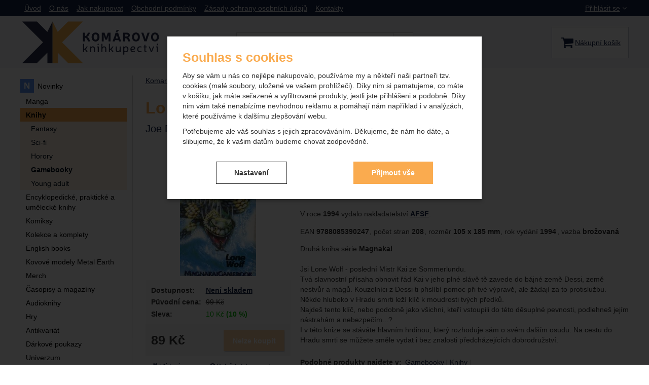

--- FILE ---
content_type: text/html; charset=UTF-8
request_url: https://www.komarovo.cz/p/lone-wolf-07-hrad-smrti/
body_size: 20386
content:

<!DOCTYPE html>
<html lang="cs" class="no-js">
<head prefix="og: http://ogp.me/ns# product: http://ogp.me/ns/product#">
<meta charset="UTF-8">
<meta name="viewport" content="width=device-width, initial-scale=1" >
<meta name="description" content="" >
<meta property="og:url" content="https://www.komarovo.cz/p/lone-wolf-07-hrad-smrti/" >
<meta property="og:site_name" content="Komarovo.cz" >
<meta property="og:type" content="product" >
<meta property="og:title" content="Lone Wolf 07: Hrad smrti" >
<meta property="og:image" content="https://cdn.komarovo.cz/files/photos/1600-1200/a/afe81844cbdcb127c39745271ef2d2990d65f595.jpg" >
<meta property="og:description" content="Druhá kniha série Magnakai.Jsi Lone Wolf - poslední Mistr Kai ze Sommerlundu.Tvá slavnostní přísaha obnovit řád Kai v jeho plné slávě tě zavede do bájné země Dessi, země nestvůr a mágů. Kouzelníci z Dessi ti přislíbí pomoc při tvé výpravě, ale žádají za to protislužbu. Někde hluboko v Hradu smrti..." >
<meta property="product:sale_price:amount" content="89.00" >
<meta property="product:sale_price:currency" content="CZK" >
<meta property="product:original_price:amount" content="99.00" >
<meta property="product:original_price:currency" content="CZK" >
<meta property="product:ean" content="9788085390247" >
<meta property="product:brand" content="AFSF" >
<meta property="product:condition" content="new" >
<meta property="product:availability" content="oos" >
<meta property="product:category" content="Gamebooky" >
<meta name="robots" content="index,follow" >
<meta name="author" content="Komarovo.cz" >
<title>Lone Wolf 07: Hrad smrti | Komarovo.cz</title>
<link href="https://cdn.komarovo.cz" rel="preconnect" >
<link href="https://www.googletagmanager.com" rel="preconnect" >
<link href="https://cdn.komarovo.cz/assets/cache/css.komarovo.cz.original.base.1dabd0b9df905362388a.css" media="screen" rel="stylesheet" >
<link href="https://cdn.komarovo.cz/assets/cache/css.komarovo.cz.original.main.5cd7b3a79e8ae263116e.css" media="screen" rel="stylesheet" >
<link href="https://cdn.komarovo.cz/assets/cache/css.komarovo.cz.original.print.18d8672669b79ff350fa.css" media="print" rel="stylesheet" >
<link href="https://cdn.komarovo.cz/assets/cache/css.komarovo.cz.original.template.1be9d201b8959c2c2582.css" media="screen" rel="stylesheet" >
<link href="https://cdn.komarovo.cz/assets/cache/css.komarovo.cz.original.cookie-consent-modal.0187004655b45caa5cb6.css" media="screen" rel="stylesheet" >
<link href="https://cdn.komarovo.cz/assets/cache/css.komarovo.cz.original.back-to-top.f464d419c0ec288d1e26.css" media="screen" rel="stylesheet" >
<link href="https://cdn.komarovo.cz/assets/cache/css.komarovo.cz.original.popup-form.cb0de0a15e7497bf7d05.css" media="screen" rel="stylesheet" >
<link href="https://cdn.komarovo.cz/assets/cache/css.komarovo.cz.original.accessible-popovers.8fe503b6b2cae9db8d0e.css" media="screen" rel="stylesheet" >
<link href="https://www.komarovo.cz/p/lone-wolf-07-hrad-smrti/" rel="canonical" >
<link href="https://cdn.komarovo.cz/files/css/custom.css?v=ccv1763982986" media="screen" rel="stylesheet" >
<link href="/export/clanky/" media="all" rel="alternate" type="application/rss+xml" title="Články RSS" >
<link href="https://cdn.komarovo.cz/assets/komarovo.cz/img/favicon.ico?v=1678890789" media="all" rel="shortcut icon" type="image/x-icon" >
<script>
    //<!--
    var data = {"googleAdsId":"","googleAdsBusinessVertical":"retail","productId":"8392","variantsUrlEnabled":false,"lang":"cs","currency":"czk","currencyFormat":{"decimals":"0","dec_point":",","thousands_sep":" ","currency":"K\u010d","position":"right","id":"1","name_cs":"\u010cesk\u00e1 koruna","code":"czk","status":"1","db_schema":"1","quantity":"1","value":"1.0000","import_from_cnb":"1","decimals_without_vat":"2","db":true},"googleMapsApiKey":"AIzaSyAasltD55XF_mTxrPby2cAGQKNB7xqvFx8","CDNServerUrl":"https:\/\/cdn.komarovo.cz","serverUrl":"https:\/\/www.komarovo.cz","urlLangPrefix":"\/","svgIconsUrl":"https:\/\/cdn.komarovo.cz\/assets\/komarovo.cz\/svg\/icons.svg?v=1730204759"};    //-->
</script>
<script src="https://cdn.komarovo.cz/assets/cache/js.komarovo.cz.original.main-head.294ae593c2f3172f7c12.js"></script>
<script src="https://cdn.komarovo.cz/assets/cache/js.komarovo.cz.original.cookie-consent-modal-head.abf18527d1a4327fc760.js"></script>
<script>dataLayer = [];function gtag(){dataLayer.push(arguments);}gtag('consent', 'default', {"functionality_storage":"granted","security_storage":"granted","personalization_storage":"denied","ad_storage":"denied","ad_user_data":"denied","ad_personalization":"denied","analytics_storage":"denied"});gtag("set", "ads_data_redaction", true);</script>
<!-- Google Tag Manager not configured -->

    <script async src="https://www.googletagmanager.com/gtag/js?id=UA-143464271-1"></script>
<script>
gtag("js", new Date());
gtag("config","UA-143464271-1");
</script>
    
    <!-- Sklik retargeting id not set! -->
    
    
</head>

<body class="product-detail cs main-cat-id-173 current-cat-id-203">
                                        <form id="cookieConsentForm" action="/consent/save-settings/" method="post" class="no-top-margin no-bottom-margin">
                    
<div id="cookieConsentModal" class="modal hide fade  in" data-backdrop="static">
    
        <input type="checkbox" class="cookie-consent-function" id="showCookieOptions">
    <div class="modal-content">
                    <div class="modal-body">
                                    <h2 class="cookie-consent-header">
                        Souhlas s cookies
                    </h2>
                
                                    <div class="cookie-consent-intro">
                        <p>Aby se vám u nás co nejlépe nakupovalo, používáme my a někteří naši partneři tzv. cookies (malé soubory, uložené ve vašem prohlížeči). Díky nim si pamatujeme, co máte v košíku, jak máte seřazené a vyfiltrované produkty, jestli jste přihlášeni a podobně. Díky nim vám také nenabízíme nevhodnou reklamu a pomáhají nám například i v analýzách, které používáme k dalšímu zlepšování webu.</p><p>Potřebujeme ale váš souhlas s jejich zpracováváním. Děkujeme, že nám ho dáte, a slibujeme, že k vašim datům budeme chovat zodpovědně.</p>
                    </div>
                
                <div id="cookieOptions">
                    <fieldset>
                        <legend class="cookie-consent-header-2">
                            Nastavení souhlasů s kategoriemi cookies
                        </legend>

                        <fieldset class="cookie-form-section">
                            <legend class="a-hidden">
                                Technické
                            </legend>
                            <div class="cookie-form-section-primary">
                                <p aria-hidden="true" class="cookie-form-section-primary-heading">
                                    Technické<span> -</span>
                                </p>

                                <p id="cookieModalTechnicalShortDesc">
                                    bez těchto cookies náš web nebude fungovat
                                    <span class="a-hidden">.</span>
                                </p>
                            </div>

                            <p class="section-setting">
                                <strong>VŽDY AKTIVNÍ</strong>
                            </p>

                            <input type="checkbox" class="cookie-consent-function cookie-consent-show-description" id="showCookieModalTechnicalLongDesc">
                            <label for="showCookieModalTechnicalLongDesc" aria-hidden="true" class="section-show-hide">
                                <span>Zobrazit</span>
                            </label>

                            <div id="cookieModalTechnicalLongDesc" class="cookie-form-section-description">
                                                                    <p>Technické cookies umožňují váš průchod nákupním košíkem, porovnávání produktů a další nezbytné funkce.</p>
                                                            </div>
                        </fieldset>

                        <fieldset class="cookie-form-section">
                            <legend class="a-hidden">
                                Preferenční a rozšířené funkce
                            </legend>
                            <div class="cookie-form-section-primary">
                                <p aria-hidden="true" class="cookie-form-section-primary-heading">
                                    Preferenční a rozšířené funkce<span> -</span>
                                </p>

                                <p id="cookieModalPreferencesShortDesc">
                                    abyste nemuseli vše nastavovat znovu a abyste se s námi mohli spojit např. pomocí chatu
                                    <span class="a-hidden">.</span>
                                </p>
                            </div>

                            <p class="section-setting">
                                <label class="toggle-switch" for="preferences">
                                    
<input type="hidden" name="preferences" value="0"><input type="checkbox" name="preferences" id="preferences" value="1" aria-labelledby="cookieModalPreferencesShortDesc" aria-describedby="cookieModalPreferencesLongDesc">
                                    <span class="toggle-switch-slider"><span class="a-hidden">Povoleno</span></span>
                                </label>
                            </p>

                            <input type="checkbox" class="cookie-consent-function cookie-consent-show-description" id="showCookieModalPreferencesLongDesc">
                            <label for="showCookieModalPreferencesLongDesc" aria-hidden="true" class="section-show-hide">
                                <span>Zobrazit</span>
                            </label>

                            <div id="cookieModalPreferencesLongDesc" class="cookie-form-section-description">
                                                                    <p>Díky těmto cookies vám práci s naším webem dokážeme ještě zpříjemnit. Dokážeme si zapamatovat vaše nastavení, mohou vám pomoci s vyplňováním formulářů, umožní nám zobrazit služby jako je chat a podobně.</p>
                                                            </div>
                        </fieldset>

                        <fieldset class="cookie-form-section">
                            <legend class="a-hidden">
                                Analytické
                            </legend>
                            <div class="cookie-form-section-primary">
                                <p aria-hidden="true" class="cookie-form-section-primary-heading">
                                    Analytické<span> -</span>
                                </p>

                                <p id="cookieModalAnalyticsShortDesc">
                                    abychom věděli, jak se na webu chováte, a mohli náš web dále zlepšovat
                                    <span class="a-hidden">.</span>
                                </p>
                            </div>

                            <p class="section-setting">
                                <label class="toggle-switch" for="analytics">
                                    
<input type="hidden" name="analytics" value="0"><input type="checkbox" name="analytics" id="analytics" value="1" aria-labelledby="cookieModalAnalyticsShortDesc" aria-describedby="cookieModalAnalyticsLongDesc">
                                    <span class="toggle-switch-slider"><span class="a-hidden">Povoleno</span></span>
                                </label>
                            </p>

                            <input type="checkbox" class="cookie-consent-function cookie-consent-show-description" id="showCookieModalAnalyticsLongDesc">
                            <label for="showCookieModalAnalyticsLongDesc" aria-hidden="true" class="section-show-hide">
                                <span>Zobrazit</span>
                            </label>

                            <div id="cookieModalAnalyticsLongDesc" class="cookie-form-section-description">
                                                                    <p>Tyto cookies nám umožňují měření výkonu našeho webu i našich reklamních kampaní. Jejich pomocí určujeme počet návštěv a zdroje návštěv našich internetových stránek. Data získaná pomocí těchto cookies zpracováváme souhrnně a anonymně, takže nejsme schopni identifikovat konkrétní uživatele našeho webu.</p>
                                                            </div>
                        </fieldset>

                        <fieldset class="cookie-form-section">
                            <legend class="a-hidden">
                                Marketingové
                            </legend>
                            <div class="cookie-form-section-primary">
                                <p aria-hidden="true" class="cookie-form-section-primary-heading">
                                    Marketingové<span> -</span>
                                </p>

                                <p id="cookieModalMarketingShortDesc">
                                    abychom vás neobtěžovali nevhodnou reklamou
                                    <span class="a-hidden">.</span>
                                </p>
                            </div>

                            <p class="section-setting">
                                <label class="toggle-switch" for="marketing">
                                    
<input type="hidden" name="marketing" value="0"><input type="checkbox" name="marketing" id="marketing" value="1" aria-labelledby="cookieModalMarketingShortDesc" aria-describedby="cookieModalMarketingLongDesc">
                                    <span class="toggle-switch-slider"><span class="a-hidden">Povoleno</span></span>
                                </label>
                            </p>

                            <input type="checkbox" class="cookie-consent-function cookie-consent-show-description" id="showCookieModalMarketingLongDesc">
                            <label for="showCookieModalMarketingLongDesc" aria-hidden="true" class="section-show-hide">
                                <span>Zobrazit</span>
                            </label>

                            <div id="cookieModalMarketingLongDesc" class="cookie-form-section-description">
                                                                    <p>Marketingové cookies používáme my nebo naši partneři, abychom vám mohli zobrazit vhodné obsahy nebo reklamy jak na našich stránkách, tak na stránkách třetích stran.</p>
                                                            </div>
                        </fieldset>
                    </fieldset>
                </div>
            </div>
        
                    </div>

        <div class="modal-footer">
        <p>
            <button type="submit" class="shopio-button cookie-save-partial-settings cookie-button-secondary" id="savePartialSettings" hidden>
                Přijmout vybrané
            </button>

            
            <label for="showCookieOptions" aria-hidden="true" class="shopio-button cookie-edit-settings cookie-button-secondary">
                Nastavení
            </label>

                        <button type="submit" class="shopio-button cookie-save-all-settings cookie-button-primary" formaction="/consent/save-settings/?all-granted" data-consent-action="grant-all">
                Přijmout vše
            </button>
        </p>
    </div>

        <button type="button" class="close" data-dismiss="modal" tabindex="-1" aria-hidden="true" hidden>&times;<span class="a-hidden">Zavřít</span></button>
</div>
                </form>
                                                                                    <div id="cookieConsentInitialBackdrop" class="modal-backdrop fade in modal-backdrop-light cookie-overlay"></div>
                                        <script>
                        if (window.Shopio && Shopio.CookieConsentModal) {
                            new Shopio.CookieConsentModal();
                        }
                    </script>
                                        
    
    
            <div id="jump">
            <a href="#categoriesbox">Přeskočit na kategorie produktů</a>
            <span class="hidden"> | </span>
            <a href="#cart">Přeskočit na košík</a>
            <span class="hidden"> | </span>
            <a href="#mainnav">Přeskočit na navigaci</a>
        </div>
    
                
    <div id="pageContainer">
                    <div id="headerBar" class="hidden-desktop">
                <span class="visible-print header-company-name">Komárovo knihkupectví</span>
                <a href="#sidebar" class="toggle-menu"><i class="icon-reorder"></i> Menu</a>
                                                    <div id="headerBarFavourites"></div>
                                <div id="headerBarCart"></div>
            </div>
        
        <div class="row-fluid" id="page">
                                        
            <div id="contentContainer">
                <div id="maincontent" class="row-fluid ">
                                        <ul class="breadcrumb">
<li><a href="/"><span>Komarovo.cz</span></a></li> 
<li><a href="/c/knihy/"><span>Knihy</span></a></li> 
<li><a href="/c/knihy/gamebooky/"><span>Gamebooky</span></a></li> 
<li class="active">Lone Wolf 07: Hrad smrti</li> 
</ul>

<script type="application/ld+json">{
    "@context": "https:\/\/schema.org",
    "@type": "BreadcrumbList",
    "itemListElement": [
        {
            "@type": "ListItem",
            "position": 1,
            "name": "Komarovo.cz",
            "item": "https:\/\/www.komarovo.cz\/"
        },
        {
            "@type": "ListItem",
            "position": 2,
            "name": "Knihy",
            "item": "https:\/\/www.komarovo.cz\/c\/knihy\/"
        },
        {
            "@type": "ListItem",
            "position": 3,
            "name": "Gamebooky",
            "item": "https:\/\/www.komarovo.cz\/c\/knihy\/gamebooky\/"
        }
    ]
}</script>
                                        
                    

    <div>
            <div class="row-fluid detail-content">
        <div class="detail-content-heading">
            <h1>Lone Wolf 07: Hrad smrti</h1>

                            <div class="detail-content-author">
                    <p class="a-hidden">Autoři:</p>
                    <ul class="items-separate">
                                                    <li>
                                <a href="/autori/joe-dever/">
                                    Joe Dever
                                                                    </a>
                            </li>
                                            </ul>
                </div>
                    </div>

        <div class="detail-content-primary">
                    <div id="detailInfo">
                

<div class="toggled-section-inner">
            <dl class="item-data">
                            <dt>Originální název:</dt>
                <dd class="original-name">
                    Lone Wolf 07: Castle Death
                </dd>
            
                            <dt>Překlad:</dt>
                <dd class="translator">
                    Věra Šedá
                </dd>
            
            
            
            
                            <dt>Série:</dt>
                <dd class="series">
                    <a href="/serie/lone-wolf-serie-magnakai/">Lone Wolf - série Magnakai</a>
                </dd>
            
                            <dt>Redakce:</dt>
                <dd class="translator">
                    Alex André Hlinka, Petr Prokšík
                </dd>
                    </dl>

                        
        <p class="item-data-inline">
            V roce <strong>1994</strong> vydalo nakladatelství <a href="/nakladatele/afsf/"><strong>AFSF</strong></a>.
        </p>
    
                <h3 class="h4 a-hidden">Parametry</h3>

    <table class="table product-detail-params-table">
    <tr id="product-ean-label">
        <th>
            EAN
        </th>
        <td content="9788085390247" id="product-ean">
            9788085390247
        </td>
    </tr>

                        <tr>
                <th>
                                            Počet stran
                                    </th>
                <td>
                                            208 
                                    </td>
            </tr>
                                <tr>
                <th>
                                            Rozměr
                                    </th>
                <td>
                                            105 x 185 mm
                                    </td>
            </tr>
                                <tr>
                <th>
                                            Rok vydání
                                    </th>
                <td>
                                            1994 
                                    </td>
            </tr>
                                <tr>
                <th>
                                            Vazba
                                    </th>
                <td>
                                                                                                    brožovaná 
                                                            </td>
            </tr>
            
        
    <tr id="product-code-label" style="display: none">
        <th>
            Kód produktu
        </th>
        <td id="product-code">
            
        </td>
    </tr>
</table>
    
        
            <div id="det-desc" class="user-gen-content">
            <p>Druhá kniha série <strong>Magnakai</strong>.<br /><br />Jsi Lone Wolf - poslední Mistr Kai ze Sommerlundu.<br />Tvá slavnostní přísaha obnovit řád Kai v jeho plné slávě tě zavede do bájné země Dessi, země nestvůr a mágů. Kouzelníci z Dessi ti přislíbí pomoc při tvé výpravě, ale žádají za to protislužbu. Někde hluboko v Hradu smrti leží klíč k moudrosti tvých předků.<br />Najdeš tento klíč, nebo podobně jako všichni, kteří vstoupili do této děsuplné pevnosti, podlehneš jejím nástrahám a nebezpečím...?<br />I v této knize se stáváte hlavním hrdinou, který rozhoduje sám o svém dalším osudu. Na cestu do Hradu smrti se můžete směle vydat i bez znalosti předcházejících dobrodružství.</p>
        </div>
        </div>

                                                </div>
        <!-- #detailInfo -->
        
        </div>

        <div class="detail-content-secondary">
                    <div id="detailGallery" data-toggle="modal-gallery" data-target="#modal-gallery">
                        <div id="mainImageContainer">
                <span class="signs">
                    

</span>

                                            <div class="easyzoom main-product-image-container easyzoom--overlay" data-id="mainProductImage">
        <a id="main-image" href="https://cdn.komarovo.cz/files/photos/1600-1200/a/afe81844cbdcb127c39745271ef2d2990d65f595.webp" title="" data-gallery="detGallery">
            <picture><source media="(min-width: 961px), (min-width: 414px) and (max-width: 620px)" type="image/webp" srcset="https://cdn.komarovo.cz/files/photos/500/a/afe81844cbdcb127c39745271ef2d2990d65f595.webp"><source media="(min-width: 621px) and (max-width: 767px)" type="image/webp" srcset="https://cdn.komarovo.cz/files/photos/600/a/afe81844cbdcb127c39745271ef2d2990d65f595.webp"><source media="(max-width: 380px)" type="image/webp" srcset="https://cdn.komarovo.cz/files/photos/320/a/afe81844cbdcb127c39745271ef2d2990d65f595.webp"><source type="image/webp" srcset="https://cdn.komarovo.cz/files/photos/420/a/afe81844cbdcb127c39745271ef2d2990d65f595.webp"><source media="(min-width: 961px), (min-width: 414px) and (max-width: 620px)" srcset="https://cdn.komarovo.cz/files/photos/500/a/afe81844cbdcb127c39745271ef2d2990d65f595.jpg"><source media="(min-width: 621px) and (max-width: 767px)" srcset="https://cdn.komarovo.cz/files/photos/600/a/afe81844cbdcb127c39745271ef2d2990d65f595.jpg"><source media="(max-width: 380px)" srcset="https://cdn.komarovo.cz/files/photos/320/a/afe81844cbdcb127c39745271ef2d2990d65f595.jpg"><img src="https://cdn.komarovo.cz/files/photos/420/a/afe81844cbdcb127c39745271ef2d2990d65f595.jpg" alt="Lone Wolf 07: Hrad smrti"></picture>
        </a>
    </div>
                
            </div>

            
            
                                </div>
        <!-- #detailGallery -->
        
                                <form action="/kosik/pridat/" method="post" class="form-horizontal"
                          id="formProductAddToBasket"
                          data-product="{&quot;id&quot;:&quot;8392&quot;,&quot;productId&quot;:8392,&quot;variantId&quot;:null,&quot;name&quot;:&quot;Lone Wolf 07: Hrad smrti&quot;,&quot;url&quot;:&quot;\/p\/lone-wolf-07-hrad-smrti\/&quot;,&quot;variantName&quot;:null,&quot;producerName&quot;:&quot;AFSF&quot;,&quot;mainCategory&quot;:&quot;Knihy &gt; Gamebooky&quot;,&quot;listName&quot;:null,&quot;positionInList&quot;:null,&quot;autoPushToImpressions&quot;:false,&quot;unitPriceWithoutVat&quot;:89,&quot;unitPriceWithVat&quot;:89}"
                                              >

                        <div id="detailBuy">
                                                                                        
                                                            <dl class="fieldset dl-horizontal form-section" id="priceInfo">
                                                                             <dt class="det-info-title">Dostupnost:</dt>
<dd class="det-info-value">
    <strong class="stock" id="product-stock">
                    <a id="ask-for-availability"
               href="/produkt/dotaz-dostupnost/id/8392/"
               data-original-url="/produkt/dotaz-dostupnost/id/8392/"
               rel="nofollow"
            >Není skladem</a>

                    </strong>
</dd>
                                        <dt class="det-info-title delivery-date-container"  style="display:none">
    Datum dodání:
</dt>
<dd class="det-info-value delivery-date-container" id="delivery-date"  style="display:none">
    
</dd>
                                    
                                                                                                                 
<dt class="det-info-title discount-box">Původní cena:</dt>
<dd id="productOldPrice" class="discount-box">
    <del>99&nbsp;<span class="currency">Kč</span></del>
</dd>

<dt class="det-info-title discount-box">Sleva:</dt>
<dd id="productSaving" class="discount-box">
    <span id="productSavingAmount">10&nbsp;<span class="currency">Kč</span></span>
    <strong>
        (<span id="productSavingPercent">10</span>&nbsp;%)
    </strong>
</dd>
                                                                    </dl>
                                                                     <fieldset class="row-fluid" id="priceSubmit">
    <div class="form-section">
        <div class="inline-section">
            <input type="hidden" value="8392" name="id">

                            <p id="productPrice">
                    <strong id="priceSellingVat">
                         89&nbsp;<span class="currency">Kč</span>
                    </strong>

                                    </p>
            
                                            <input type="hidden" value="1" name="quantity">
                                    </div>

                    <div id="productBasketSubmit">
    <button class="submit shopio-button"
            type="submit" id="sendToBasket" value="Přidat &#039;Lone Wolf 07: Hrad smrti&#039; do košíku"
            disabled
            name="add"
            data-id="8392"
    >
                    <i class="icon-shopping-cart hide"></i>
            <span class="button-text">
            Nelze koupit
    </span>
            </button>
</div>
            </div>
            <div id="productAvailabilityDescription" class="form-section">
                            
                    </div>
    </fieldset>
                                                            
                                                                                                                </div>
                        <!-- #detailBuy -->
                    </form>
                
                                
                        <ul id="detailActions">

                            
                    <li>
                <a id="det-dog" href="#">
                    <i class="fa fa-paw"></i>Hlídací pes
                </a>
            </li>
        
                    <li>
                <a id="det-ask-seller" href="#">
                    <i class="icon-question-sign bigger-icon"></i>Položit dotaz prodejci
                </a>
            </li>
        
                                </ul>
                

                                <div id="det-alternative">
    <div class="row-fluid items-container">
        <h2 class="table-layout section-header show-next-content">
            <span class="table-layout-cell">Alternativní zboží</span>
            
            <button type="button" class="show-next-content-button">vice</button>
        </h2>

                    <div class="item"
     data-product="{&quot;id&quot;:&quot;33580&quot;,&quot;productId&quot;:33580,&quot;variantId&quot;:null,&quot;name&quot;:&quot;Lone Wolf 07: Hrad smrti&quot;,&quot;url&quot;:&quot;\/p\/lone-wolf-07-hrad-smrti-2\/&quot;,&quot;variantName&quot;:null,&quot;producerName&quot;:&quot;Mytago&quot;,&quot;mainCategory&quot;:&quot;Knihy &gt; Gamebooky&quot;,&quot;listName&quot;:&quot;Product detail - Alternative&quot;,&quot;positionInList&quot;:1,&quot;autoPushToImpressions&quot;:true,&quot;unitPriceWithoutVat&quot;:449,&quot;unitPriceWithVat&quot;:449}"
>
                
    <div class="item-inner">
            <h3 class="item-heading">
        <a href="/p/lone-wolf-07-hrad-smrti-2/">
                                                                <span>Lone Wolf 07: Hrad smrti (2023)</span>
        </a>
    </h3>

                <a class="thumbnail" href="/p/lone-wolf-07-hrad-smrti-2/">
                <picture title="1"><source media="(min-width: 960px), (min-width: 340px) and (max-width: 767px)" type="image/webp" srcset="https://cdn.komarovo.cz/files/photos/240/3/3863c6d370e64e6d32f6f24023d9673deab59c55.webp"><source type="image/webp" srcset="https://cdn.komarovo.cz/files/photos/180/3/3863c6d370e64e6d32f6f24023d9673deab59c55.webp"><source media="(min-width: 960px), (min-width: 340px) and (max-width: 767px)" srcset="https://cdn.komarovo.cz/files/photos/240/3/3863c6d370e64e6d32f6f24023d9673deab59c55.jpg"><img src="https://cdn.komarovo.cz/files/photos/180/3/3863c6d370e64e6d32f6f24023d9673deab59c55.jpg" alt="Lone Wolf 07: Hrad smrti"></picture>

                        <span class="signs">
                                    <span class="label-in-stock" title="Skladem">
                        Skladem
                    </span>
                
                                                                                                                                                                                                    
                
                
            </span>
            
                                                </a>
        
            <p class="item-availability availability-in-stock">
        Skladem
    </p>

            <div class="item-price-action-section row-fluid ">
                                                <p class="price">
                                                    <span class="discount">
                                        <del>
                        499&nbsp;<span class="currency">Kč</span>
                    </del>
                    
                                        <span class="discount-percentage">
                        (10&nbsp;%)
                    </span>
                                    </span>
                                
                                <span class="full-price">
                    <strong>
                         449&nbsp;<span class="currency">Kč</span>
                    </strong>
                </span>
                            </p>
            
                                                <p class="product-actions">
                                                                        
                                                                                                            
                            <a href="/kosik/pridat/id/33580/"
                               class="add-to-cart"
                               rel="nofollow"
                               title="Přidat &#039;Lone Wolf 07: Hrad smrti&#039; do košíku"
                                                                  data-add-to-basket
                                                                                             data-id="33580"
                            ><span class="button-text">
            Koupit
    </span>
</a>
                                            </p>
                                    </div>
        

                        
                    <p class="item-parameters product-authors">
                            <span>Joe Dever</span>                                </p>
    
    
    </div>
</div>
                    <div class="item"
     data-product="{&quot;id&quot;:&quot;32558&quot;,&quot;productId&quot;:32558,&quot;variantId&quot;:null,&quot;name&quot;:&quot;Lone Wolf 07: Hrad smrti&quot;,&quot;url&quot;:&quot;\/p\/lone-wolf-07-hrad-smrti-1\/&quot;,&quot;variantName&quot;:null,&quot;producerName&quot;:&quot;Mytago&quot;,&quot;mainCategory&quot;:&quot;Knihy &gt; Gamebooky&quot;,&quot;listName&quot;:&quot;Product detail - Alternative&quot;,&quot;positionInList&quot;:2,&quot;autoPushToImpressions&quot;:true,&quot;unitPriceWithoutVat&quot;:386,&quot;unitPriceWithVat&quot;:386}"
>
                
    <div class="item-inner">
            <h3 class="item-heading">
        <a href="/p/lone-wolf-07-hrad-smrti-1/">
                                                                <span>Lone Wolf 07: Hrad smrti (2015)</span>
        </a>
    </h3>

                <a class="thumbnail" href="/p/lone-wolf-07-hrad-smrti-1/">
                <picture title="1"><source media="(min-width: 960px), (min-width: 340px) and (max-width: 767px)" type="image/webp" srcset="https://cdn.komarovo.cz/files/photos/240/7/72bbc5ee8b094ffa064d6beadbac0b40e5f320e9.webp"><source type="image/webp" srcset="https://cdn.komarovo.cz/files/photos/180/7/72bbc5ee8b094ffa064d6beadbac0b40e5f320e9.webp"><source media="(min-width: 960px), (min-width: 340px) and (max-width: 767px)" srcset="https://cdn.komarovo.cz/files/photos/240/7/72bbc5ee8b094ffa064d6beadbac0b40e5f320e9.jpg"><img src="https://cdn.komarovo.cz/files/photos/180/7/72bbc5ee8b094ffa064d6beadbac0b40e5f320e9.jpg" alt="Lone Wolf 07: Hrad smrti"></picture>

                        <span class="signs">
                                    <span class="label-in-stock" title="Skladem">
                        Skladem
                    </span>
                
                                                                                                                                                                                                    
                
                
            </span>
            
                                                </a>
        
            <p class="item-availability availability-in-stock">
        Skladem
    </p>

            <div class="item-price-action-section row-fluid ">
                                                <p class="price">
                                                    <span class="discount">
                                        <del>
                        429&nbsp;<span class="currency">Kč</span>
                    </del>
                    
                                        <span class="discount-percentage">
                        (10&nbsp;%)
                    </span>
                                    </span>
                                
                                <span class="full-price">
                    <strong>
                         386&nbsp;<span class="currency">Kč</span>
                    </strong>
                </span>
                            </p>
            
                                                <p class="product-actions">
                                                                        
                                                                                                            
                            <a href="/kosik/pridat/id/32558/"
                               class="add-to-cart"
                               rel="nofollow"
                               title="Přidat &#039;Lone Wolf 07: Hrad smrti&#039; do košíku"
                                                                  data-add-to-basket
                                                                                             data-id="32558"
                            ><span class="button-text">
            Koupit
    </span>
</a>
                                            </p>
                                    </div>
        

                        
                    <p class="item-parameters product-authors">
                            <span>Joe Dever</span>                                </p>
    
    
    </div>
</div>
            </div>
</div>
            
        </div>

        <div class="detail-content-primary">
                            <div id="similarCategories" class="column-layout">
    <h2>Podobné produkty najdete v</h2>
    <ul class="inline" id="detailCategories">
                    <li><a href="/c/knihy/gamebooky/">Gamebooky</a></li>
                    <li><a href="/c/knihy/">Knihy</a></li>
                <li class="special-item text-center" aria-hidden="true">
            <button type="button" class="shopio-button button-load-more-results">
                <span>Zobrazit více</span>
            </button>
        </li>
    </ul>
</div>
            
                            <div id="tags" class="row-fluid separate-top">
    <dl class="dl-horizontal">
        <dt>Štítky:</dt>
        <dd>
            <ul class="pipelist">
                                    <li><a href="/stitky/lone-wolf/">Lone Wolf</a></li>
                            </ul>
        </dd>
    </dl>
</div>
            
                        <div id="det-related">
    <div class="row-fluid items-container">
        <h2 class="section-header">
            Další díly série:
        </h2>

                    <div class="item"
     
>
                
    <div class="item-inner">
            <h3 class="item-heading">
        <a href="/p/lone-wolf-06-kralovstvi-desu/">
                                                                <span>Lone Wolf 06: Království děsu (1994)</span>
        </a>
    </h3>

                <a class="thumbnail" href="/p/lone-wolf-06-kralovstvi-desu/">
                <picture title="1"><source media="(min-width: 960px), (min-width: 340px) and (max-width: 767px)" type="image/webp" srcset="https://cdn.komarovo.cz/files/photos/240/7/757441e9be448521a98717d7cccf98d1ba8aa747.webp"><source type="image/webp" srcset="https://cdn.komarovo.cz/files/photos/180/7/757441e9be448521a98717d7cccf98d1ba8aa747.webp"><source media="(min-width: 960px), (min-width: 340px) and (max-width: 767px)" srcset="https://cdn.komarovo.cz/files/photos/240/7/757441e9be448521a98717d7cccf98d1ba8aa747.jpg"><img src="https://cdn.komarovo.cz/files/photos/180/7/757441e9be448521a98717d7cccf98d1ba8aa747.jpg" alt="Lone Wolf 06: Království děsu"></picture>

                        <span class="signs">
                
                                                                                                                                                                                                    
                
                
            </span>
            
                                                </a>
        
            <p class="item-availability ">
        Není skladem
    </p>

            <div class="item-price-action-section row-fluid ">
                                                <p class="price">
                                                    <span class="discount">
                                        <del>
                        99&nbsp;<span class="currency">Kč</span>
                    </del>
                    
                                        <span class="discount-percentage">
                        (100&nbsp;%)
                    </span>
                                    </span>
                                
                                <span class="full-price">
                    <strong>
                         89&nbsp;<span class="currency">Kč</span>
                    </strong>
                </span>
                            </p>
            
                                                </div>
        

                        
            
    
    </div>
</div>
                    <div class="item"
     
>
                
    <div class="item-inner">
            <h3 class="item-heading">
        <a href="/p/lone-wolf-06-kralovstvi-desu-1/">
                                                                <span>Lone Wolf 06: Království děsu (2014)</span>
        </a>
    </h3>

                <a class="thumbnail" href="/p/lone-wolf-06-kralovstvi-desu-1/">
                <picture title="1"><source media="(min-width: 960px), (min-width: 340px) and (max-width: 767px)" type="image/webp" srcset="https://cdn.komarovo.cz/files/photos/240/2/2e36ae6833e6476a56fbe4f0c1fc37ca68582571.webp"><source type="image/webp" srcset="https://cdn.komarovo.cz/files/photos/180/2/2e36ae6833e6476a56fbe4f0c1fc37ca68582571.webp"><source media="(min-width: 960px), (min-width: 340px) and (max-width: 767px)" srcset="https://cdn.komarovo.cz/files/photos/240/2/2e36ae6833e6476a56fbe4f0c1fc37ca68582571.jpg"><img src="https://cdn.komarovo.cz/files/photos/180/2/2e36ae6833e6476a56fbe4f0c1fc37ca68582571.jpg" alt="Lone Wolf 06: Království děsu"></picture>

                        <span class="signs">
                                    <span class="label-in-stock" title="Skladem">
                        Skladem
                    </span>
                
                                                                                                                                                                                                    
                
                
            </span>
            
                                                </a>
        
            <p class="item-availability ">
        Skladem
    </p>

            <div class="item-price-action-section row-fluid ">
                                                <p class="price">
                                                    <span class="discount">
                                        <del>
                        369&nbsp;<span class="currency">Kč</span>
                    </del>
                    
                                        <span class="discount-percentage">
                        (100&nbsp;%)
                    </span>
                                    </span>
                                
                                <span class="full-price">
                    <strong>
                         332&nbsp;<span class="currency">Kč</span>
                    </strong>
                </span>
                            </p>
            
                                                <p class="product-actions">
                                                                        
                                                                                                            
                            <a href="/kosik/pridat/id/20752/"
                               class="add-to-cart"
                               rel="nofollow"
                               title="Přidat &#039;Lone Wolf 06: Království děsu&#039; do košíku"
                                                                  data-add-to-basket
                                                                                             data-id="20752"
                            ><span class="button-text">
            Koupit
    </span>
</a>
                                            </p>
                                    </div>
        

                        
            
    
    </div>
</div>
                    <div class="item"
     
>
                
    <div class="item-inner">
            <h3 class="item-heading">
        <a href="/p/lone-wolf-06-kralovstvi-desu-2/">
                                                                <span>Lone Wolf 06: Království děsu (2022)</span>
        </a>
    </h3>

                <a class="thumbnail" href="/p/lone-wolf-06-kralovstvi-desu-2/">
                <picture title="1"><source media="(min-width: 960px), (min-width: 340px) and (max-width: 767px)" type="image/webp" srcset="https://cdn.komarovo.cz/files/photos/240/5/53865a28ee11aea44ae9da8a0c381137e6286e25.webp"><source type="image/webp" srcset="https://cdn.komarovo.cz/files/photos/180/5/53865a28ee11aea44ae9da8a0c381137e6286e25.webp"><source media="(min-width: 960px), (min-width: 340px) and (max-width: 767px)" srcset="https://cdn.komarovo.cz/files/photos/240/5/53865a28ee11aea44ae9da8a0c381137e6286e25.jpg"><img src="https://cdn.komarovo.cz/files/photos/180/5/53865a28ee11aea44ae9da8a0c381137e6286e25.jpg" alt="Lone Wolf 06: Království děsu"></picture>

                        <span class="signs">
                                    <span class="label-in-stock" title="Skladem">
                        Skladem
                    </span>
                
                                                                                                                                                                                                    
                
                
            </span>
            
                                                </a>
        
            <p class="item-availability ">
        Skladem
    </p>

            <div class="item-price-action-section row-fluid ">
                                                <p class="price">
                                                    <span class="discount">
                                        <del>
                        499&nbsp;<span class="currency">Kč</span>
                    </del>
                    
                                        <span class="discount-percentage">
                        (100&nbsp;%)
                    </span>
                                    </span>
                                
                                <span class="full-price">
                    <strong>
                         449&nbsp;<span class="currency">Kč</span>
                    </strong>
                </span>
                            </p>
            
                                                <p class="product-actions">
                                                                        
                                                                                                            
                            <a href="/kosik/pridat/id/32555/"
                               class="add-to-cart"
                               rel="nofollow"
                               title="Přidat &#039;Lone Wolf 06: Království děsu&#039; do košíku"
                                                                  data-add-to-basket
                                                                                             data-id="32555"
                            ><span class="button-text">
            Koupit
    </span>
</a>
                                            </p>
                                    </div>
        

                        
            
    
    </div>
</div>
                    <div class="item"
     
>
                
    <div class="item-inner">
            <h3 class="item-heading">
        <a href="/p/lone-wolf-07-hrad-smrti-1/">
                                                                <span>Lone Wolf 07: Hrad smrti (2015)</span>
        </a>
    </h3>

                <a class="thumbnail" href="/p/lone-wolf-07-hrad-smrti-1/">
                <picture title="1"><source media="(min-width: 960px), (min-width: 340px) and (max-width: 767px)" type="image/webp" srcset="https://cdn.komarovo.cz/files/photos/240/7/72bbc5ee8b094ffa064d6beadbac0b40e5f320e9.webp"><source type="image/webp" srcset="https://cdn.komarovo.cz/files/photos/180/7/72bbc5ee8b094ffa064d6beadbac0b40e5f320e9.webp"><source media="(min-width: 960px), (min-width: 340px) and (max-width: 767px)" srcset="https://cdn.komarovo.cz/files/photos/240/7/72bbc5ee8b094ffa064d6beadbac0b40e5f320e9.jpg"><img src="https://cdn.komarovo.cz/files/photos/180/7/72bbc5ee8b094ffa064d6beadbac0b40e5f320e9.jpg" alt="Lone Wolf 07: Hrad smrti"></picture>

                        <span class="signs">
                                    <span class="label-in-stock" title="Skladem">
                        Skladem
                    </span>
                
                                                                                                                                                                                                    
                
                
            </span>
            
                                                </a>
        
            <p class="item-availability ">
        Skladem
    </p>

            <div class="item-price-action-section row-fluid ">
                                                <p class="price">
                                                    <span class="discount">
                                        <del>
                        429&nbsp;<span class="currency">Kč</span>
                    </del>
                    
                                        <span class="discount-percentage">
                        (100&nbsp;%)
                    </span>
                                    </span>
                                
                                <span class="full-price">
                    <strong>
                         386&nbsp;<span class="currency">Kč</span>
                    </strong>
                </span>
                            </p>
            
                                                <p class="product-actions">
                                                                        
                                                                                                            
                            <a href="/kosik/pridat/id/32558/"
                               class="add-to-cart"
                               rel="nofollow"
                               title="Přidat &#039;Lone Wolf 07: Hrad smrti&#039; do košíku"
                                                                  data-add-to-basket
                                                                                             data-id="32558"
                            ><span class="button-text">
            Koupit
    </span>
</a>
                                            </p>
                                    </div>
        

                        
            
    
    </div>
</div>
                    <div class="item"
     
>
                
    <div class="item-inner">
            <h3 class="item-heading">
        <a href="/p/lone-wolf-07-hrad-smrti-2/">
                                                                <span>Lone Wolf 07: Hrad smrti (2023)</span>
        </a>
    </h3>

                <a class="thumbnail" href="/p/lone-wolf-07-hrad-smrti-2/">
                <picture title="1"><source media="(min-width: 960px), (min-width: 340px) and (max-width: 767px)" type="image/webp" srcset="https://cdn.komarovo.cz/files/photos/240/3/3863c6d370e64e6d32f6f24023d9673deab59c55.webp"><source type="image/webp" srcset="https://cdn.komarovo.cz/files/photos/180/3/3863c6d370e64e6d32f6f24023d9673deab59c55.webp"><source media="(min-width: 960px), (min-width: 340px) and (max-width: 767px)" srcset="https://cdn.komarovo.cz/files/photos/240/3/3863c6d370e64e6d32f6f24023d9673deab59c55.jpg"><img src="https://cdn.komarovo.cz/files/photos/180/3/3863c6d370e64e6d32f6f24023d9673deab59c55.jpg" alt="Lone Wolf 07: Hrad smrti"></picture>

                        <span class="signs">
                                    <span class="label-in-stock" title="Skladem">
                        Skladem
                    </span>
                
                                                                                                                                                                                                    
                
                
            </span>
            
                                                </a>
        
            <p class="item-availability ">
        Skladem
    </p>

            <div class="item-price-action-section row-fluid ">
                                                <p class="price">
                                                    <span class="discount">
                                        <del>
                        499&nbsp;<span class="currency">Kč</span>
                    </del>
                    
                                        <span class="discount-percentage">
                        (100&nbsp;%)
                    </span>
                                    </span>
                                
                                <span class="full-price">
                    <strong>
                         449&nbsp;<span class="currency">Kč</span>
                    </strong>
                </span>
                            </p>
            
                                                <p class="product-actions">
                                                                        
                                                                                                            
                            <a href="/kosik/pridat/id/33580/"
                               class="add-to-cart"
                               rel="nofollow"
                               title="Přidat &#039;Lone Wolf 07: Hrad smrti&#039; do košíku"
                                                                  data-add-to-basket
                                                                                             data-id="33580"
                            ><span class="button-text">
            Koupit
    </span>
</a>
                                            </p>
                                    </div>
        

                        
            
    
    </div>
</div>
                    <div class="item"
     
>
                
    <div class="item-inner">
            <h3 class="item-heading">
        <a href="/p/lone-wolf-08-dzungle-hruzy/">
                                                                <span>Lone Wolf 08: Džungle hrůzy (1994)</span>
        </a>
    </h3>

                <a class="thumbnail" href="/p/lone-wolf-08-dzungle-hruzy/">
                <picture title="1"><source media="(min-width: 960px), (min-width: 340px) and (max-width: 767px)" type="image/webp" srcset="https://cdn.komarovo.cz/files/photos/240/f/f8cac5de0d51e2f614c81a14d99f5ebec64ad0af.webp"><source type="image/webp" srcset="https://cdn.komarovo.cz/files/photos/180/f/f8cac5de0d51e2f614c81a14d99f5ebec64ad0af.webp"><source media="(min-width: 960px), (min-width: 340px) and (max-width: 767px)" srcset="https://cdn.komarovo.cz/files/photos/240/f/f8cac5de0d51e2f614c81a14d99f5ebec64ad0af.jpg"><img src="https://cdn.komarovo.cz/files/photos/180/f/f8cac5de0d51e2f614c81a14d99f5ebec64ad0af.jpg" alt="Lone Wolf 08: Džungle hrůzy"></picture>

                        <span class="signs">
                
                                                                                                                                                                                                    
                
                
            </span>
            
                                                </a>
        
            <p class="item-availability ">
        Není skladem
    </p>

            <div class="item-price-action-section row-fluid ">
                                                <p class="price">
                                                    <span class="discount">
                                        <del>
                        99&nbsp;<span class="currency">Kč</span>
                    </del>
                    
                                        <span class="discount-percentage">
                        (100&nbsp;%)
                    </span>
                                    </span>
                                
                                <span class="full-price">
                    <strong>
                         89&nbsp;<span class="currency">Kč</span>
                    </strong>
                </span>
                            </p>
            
                                                </div>
        

                        
            
    
    </div>
</div>
                    <div class="item"
     
>
                
    <div class="item-inner">
            <h3 class="item-heading">
        <a href="/p/lone-wolf-08-dzungle-hruzy-3/">
                                                                <span>Lone Wolf 08: Džungle hrůzy (2024)</span>
        </a>
    </h3>

                <a class="thumbnail" href="/p/lone-wolf-08-dzungle-hruzy-3/">
                <picture title="1"><source media="(min-width: 960px), (min-width: 340px) and (max-width: 767px)" type="image/webp" srcset="https://cdn.komarovo.cz/files/photos/240/8/88e12619b515ca9cdc43d135c66c5c69d4b772ec.webp"><source type="image/webp" srcset="https://cdn.komarovo.cz/files/photos/180/8/88e12619b515ca9cdc43d135c66c5c69d4b772ec.webp"><source media="(min-width: 960px), (min-width: 340px) and (max-width: 767px)" srcset="https://cdn.komarovo.cz/files/photos/240/8/88e12619b515ca9cdc43d135c66c5c69d4b772ec.jpg"><img src="https://cdn.komarovo.cz/files/photos/180/8/88e12619b515ca9cdc43d135c66c5c69d4b772ec.jpg" alt="Lone Wolf 08: Džungle hrůzy"></picture>

                        <span class="signs">
                                    <span class="label-in-stock" title="Skladem">
                        Skladem
                    </span>
                
                                                                                                                                                                                                    
                
                
            </span>
            
                                                </a>
        
            <p class="item-availability ">
        Skladem
    </p>

            <div class="item-price-action-section row-fluid ">
                                                <p class="price">
                                                    <span class="discount">
                                        <del>
                        499&nbsp;<span class="currency">Kč</span>
                    </del>
                    
                                        <span class="discount-percentage">
                        (100&nbsp;%)
                    </span>
                                    </span>
                                
                                <span class="full-price">
                    <strong>
                         449&nbsp;<span class="currency">Kč</span>
                    </strong>
                </span>
                            </p>
            
                                                <p class="product-actions">
                                                                        
                                                                                                            
                            <a href="/kosik/pridat/id/41164/"
                               class="add-to-cart"
                               rel="nofollow"
                               title="Přidat &#039;Lone Wolf 08: Džungle hrůzy&#039; do košíku"
                                                                  data-add-to-basket
                                                                                             data-id="41164"
                            ><span class="button-text">
            Koupit
    </span>
</a>
                                            </p>
                                    </div>
        

                        
            
    
    </div>
</div>
                    <div class="item"
     
>
                
    <div class="item-inner">
            <h3 class="item-heading">
        <a href="/p/lone-wolf-08-dzungle-hruzy-2/">
                                                                <span>Lone Wolf 08: Džungle hrůzy (2024)</span>
        </a>
    </h3>

                <a class="thumbnail" href="/p/lone-wolf-08-dzungle-hruzy-2/">
                <picture title="1"><source media="(min-width: 960px), (min-width: 340px) and (max-width: 767px)" type="image/webp" srcset="https://cdn.komarovo.cz/files/photos/240/4/472f2462345759fc666cfe16f8ae6d836af171f1.webp"><source type="image/webp" srcset="https://cdn.komarovo.cz/files/photos/180/4/472f2462345759fc666cfe16f8ae6d836af171f1.webp"><source media="(min-width: 960px), (min-width: 340px) and (max-width: 767px)" srcset="https://cdn.komarovo.cz/files/photos/240/4/472f2462345759fc666cfe16f8ae6d836af171f1.jpg"><img src="https://cdn.komarovo.cz/files/photos/180/4/472f2462345759fc666cfe16f8ae6d836af171f1.jpg" alt="Lone Wolf 08: Džungle hrůzy"></picture>

                        <span class="signs">
                                    <span class="label-in-stock" title="Skladem">
                        Skladem
                    </span>
                
                                                                                                                                                                                                    
                
                
            </span>
            
                                                </a>
        
            <p class="item-availability ">
        Skladem
    </p>

            <div class="item-price-action-section row-fluid ">
                                                <p class="price">
                                                    <span class="discount">
                                        <del>
                        429&nbsp;<span class="currency">Kč</span>
                    </del>
                    
                                        <span class="discount-percentage">
                        (100&nbsp;%)
                    </span>
                                    </span>
                                
                                <span class="full-price">
                    <strong>
                         386&nbsp;<span class="currency">Kč</span>
                    </strong>
                </span>
                            </p>
            
                                                <p class="product-actions">
                                                                        
                                                                                                            
                            <a href="/kosik/pridat/id/41161/"
                               class="add-to-cart"
                               rel="nofollow"
                               title="Přidat &#039;Lone Wolf 08: Džungle hrůzy&#039; do košíku"
                                                                  data-add-to-basket
                                                                                             data-id="41161"
                            ><span class="button-text">
            Koupit
    </span>
</a>
                                            </p>
                                    </div>
        

                        
            
    
    </div>
</div>
                    <div class="item"
     
>
                
    <div class="item-inner">
            <h3 class="item-heading">
        <a href="/p/lone-wolf-08-dzungle-hruzy-1/">
                                                                <span>Lone Wolf 08: Džungle hrůzy (2015)</span>
        </a>
    </h3>

                <a class="thumbnail" href="/p/lone-wolf-08-dzungle-hruzy-1/">
                <picture title="1"><source media="(min-width: 960px), (min-width: 340px) and (max-width: 767px)" type="image/webp" srcset="https://cdn.komarovo.cz/files/photos/240/7/7399668ad985b49375d8f2cf9529593c5a21206e.webp"><source type="image/webp" srcset="https://cdn.komarovo.cz/files/photos/180/7/7399668ad985b49375d8f2cf9529593c5a21206e.webp"><source media="(min-width: 960px), (min-width: 340px) and (max-width: 767px)" srcset="https://cdn.komarovo.cz/files/photos/240/7/7399668ad985b49375d8f2cf9529593c5a21206e.jpg"><img src="https://cdn.komarovo.cz/files/photos/180/7/7399668ad985b49375d8f2cf9529593c5a21206e.jpg" alt="Lone Wolf 08: Džungle hrůzy"></picture>

                        <span class="signs">
                                    <span class="label-in-stock" title="Skladem">
                        Skladem
                    </span>
                
                                                                                                                                                                                                    
                
                
            </span>
            
                                                </a>
        
            <p class="item-availability ">
        Skladem
    </p>

            <div class="item-price-action-section row-fluid ">
                                                <p class="price">
                                                    <span class="discount">
                                        <del>
                        279&nbsp;<span class="currency">Kč</span>
                    </del>
                    
                                        <span class="discount-percentage">
                        (100&nbsp;%)
                    </span>
                                    </span>
                                
                                <span class="full-price">
                    <strong>
                         251&nbsp;<span class="currency">Kč</span>
                    </strong>
                </span>
                            </p>
            
                                                <p class="product-actions">
                                                                        
                                                                                                            
                            <a href="/kosik/pridat/id/32559/"
                               class="add-to-cart"
                               rel="nofollow"
                               title="Přidat &#039;Lone Wolf 08: Džungle hrůzy&#039; do košíku"
                                                                  data-add-to-basket
                                                                                             data-id="32559"
                            ><span class="button-text">
            Koupit
    </span>
</a>
                                            </p>
                                    </div>
        

                        
            
    
    </div>
</div>
                    <div class="item"
     
>
                
    <div class="item-inner">
            <h3 class="item-heading">
        <a href="/p/lone-wolf-09-kotel-strachu-1/">
                                                                <span>Lone Wolf 09: Kotel strachu (2016)</span>
        </a>
    </h3>

                <a class="thumbnail" href="/p/lone-wolf-09-kotel-strachu-1/">
                <picture title="1"><source media="(min-width: 960px), (min-width: 340px) and (max-width: 767px)" type="image/webp" srcset="https://cdn.komarovo.cz/files/photos/240/4/49b6bb038f7eab5144f326455be10a67355daed9.webp"><source type="image/webp" srcset="https://cdn.komarovo.cz/files/photos/180/4/49b6bb038f7eab5144f326455be10a67355daed9.webp"><source media="(min-width: 960px), (min-width: 340px) and (max-width: 767px)" srcset="https://cdn.komarovo.cz/files/photos/240/4/49b6bb038f7eab5144f326455be10a67355daed9.jpg"><img src="https://cdn.komarovo.cz/files/photos/180/4/49b6bb038f7eab5144f326455be10a67355daed9.jpg" alt="Lone Wolf 09: Kotel strachu"></picture>

                        <span class="signs">
                                    <span class="label-in-stock" title="Skladem">
                        Skladem
                    </span>
                
                                                                                                                                                                                                    
                
                
            </span>
            
                                                </a>
        
            <p class="item-availability ">
        Skladem
    </p>

            <div class="item-price-action-section row-fluid ">
                                                <p class="price">
                                                    <span class="discount">
                                        <del>
                        279&nbsp;<span class="currency">Kč</span>
                    </del>
                    
                                        <span class="discount-percentage">
                        (100&nbsp;%)
                    </span>
                                    </span>
                                
                                <span class="full-price">
                    <strong>
                         251&nbsp;<span class="currency">Kč</span>
                    </strong>
                </span>
                            </p>
            
                                                <p class="product-actions">
                                                                        
                                                                                                            
                            <a href="/kosik/pridat/id/32561/"
                               class="add-to-cart"
                               rel="nofollow"
                               title="Přidat &#039;Lone Wolf 09: Kotel strachu&#039; do košíku"
                                                                  data-add-to-basket
                                                                                             data-id="32561"
                            ><span class="button-text">
            Koupit
    </span>
</a>
                                            </p>
                                    </div>
        

                        
            
    
    </div>
</div>
                    <div class="item"
     
>
                
    <div class="item-inner">
            <h3 class="item-heading">
        <a href="/p/lone-wolf-09-kotel-strachu-2/">
                                                                <span>Lone Wolf 09: Kotel strachu (2024)</span>
        </a>
    </h3>

                <a class="thumbnail" href="/p/lone-wolf-09-kotel-strachu-2/">
                <picture title="1"><source media="(min-width: 960px), (min-width: 340px) and (max-width: 767px)" type="image/webp" srcset="https://cdn.komarovo.cz/files/photos/240/0/08962b408eab07f0485b081faa66094b5fad596a.webp"><source type="image/webp" srcset="https://cdn.komarovo.cz/files/photos/180/0/08962b408eab07f0485b081faa66094b5fad596a.webp"><source media="(min-width: 960px), (min-width: 340px) and (max-width: 767px)" srcset="https://cdn.komarovo.cz/files/photos/240/0/08962b408eab07f0485b081faa66094b5fad596a.jpg"><img src="https://cdn.komarovo.cz/files/photos/180/0/08962b408eab07f0485b081faa66094b5fad596a.jpg" alt="Lone Wolf 09: Kotel strachu"></picture>

                        <span class="signs">
                                    <span class="label-in-stock" title="Skladem">
                        Skladem
                    </span>
                
                                                                                                                                                                                                    
                
                
            </span>
            
                                                </a>
        
            <p class="item-availability ">
        Skladem
    </p>

            <div class="item-price-action-section row-fluid ">
                                                <p class="price">
                                                    <span class="discount">
                                        <del>
                        499&nbsp;<span class="currency">Kč</span>
                    </del>
                    
                                        <span class="discount-percentage">
                        (100&nbsp;%)
                    </span>
                                    </span>
                                
                                <span class="full-price">
                    <strong>
                         449&nbsp;<span class="currency">Kč</span>
                    </strong>
                </span>
                            </p>
            
                                                <p class="product-actions">
                                                                        
                                                                                                            
                            <a href="/kosik/pridat/id/41165/"
                               class="add-to-cart"
                               rel="nofollow"
                               title="Přidat &#039;Lone Wolf 09: Kotel strachu&#039; do košíku"
                                                                  data-add-to-basket
                                                                                             data-id="41165"
                            ><span class="button-text">
            Koupit
    </span>
</a>
                                            </p>
                                    </div>
        

                        
            
    
    </div>
</div>
                    <div class="item"
     
>
                
    <div class="item-inner">
            <h3 class="item-heading">
        <a href="/p/lone-wolf-09-kotel-strachu/">
                                                                <span>Lone Wolf 09: Kotel strachu (1995)</span>
        </a>
    </h3>

                <a class="thumbnail" href="/p/lone-wolf-09-kotel-strachu/">
                <picture title="1"><source media="(min-width: 960px), (min-width: 340px) and (max-width: 767px)" type="image/webp" srcset="https://cdn.komarovo.cz/files/photos/240/0/0d3bb1976a2700c2c0ee2e46fb5713a3b1863e22.webp"><source type="image/webp" srcset="https://cdn.komarovo.cz/files/photos/180/0/0d3bb1976a2700c2c0ee2e46fb5713a3b1863e22.webp"><source media="(min-width: 960px), (min-width: 340px) and (max-width: 767px)" srcset="https://cdn.komarovo.cz/files/photos/240/0/0d3bb1976a2700c2c0ee2e46fb5713a3b1863e22.jpg"><img src="https://cdn.komarovo.cz/files/photos/180/0/0d3bb1976a2700c2c0ee2e46fb5713a3b1863e22.jpg" alt="Lone Wolf 09: Kotel strachu"></picture>

                        <span class="signs">
                
                                                                                                                                                                                                    
                
                
            </span>
            
                                                </a>
        
            <p class="item-availability ">
        Není skladem
    </p>

            <div class="item-price-action-section row-fluid ">
                                                <p class="price">
                                                    <span class="discount">
                                        <del>
                        99&nbsp;<span class="currency">Kč</span>
                    </del>
                    
                                        <span class="discount-percentage">
                        (100&nbsp;%)
                    </span>
                                    </span>
                                
                                <span class="full-price">
                    <strong>
                         89&nbsp;<span class="currency">Kč</span>
                    </strong>
                </span>
                            </p>
            
                                                </div>
        

                        
            
    
    </div>
</div>
                    <div class="item"
     
>
                
    <div class="item-inner">
            <h3 class="item-heading">
        <a href="/p/lone-wolf-10-torgarske-kobky-1/">
                                                                <span>Lone Wolf 10: Torgarské kobky (2017)</span>
        </a>
    </h3>

                <a class="thumbnail" href="/p/lone-wolf-10-torgarske-kobky-1/">
                <picture title="1"><source media="(min-width: 960px), (min-width: 340px) and (max-width: 767px)" type="image/webp" srcset="https://cdn.komarovo.cz/files/photos/240/9/9081be7ee0b5d6f71429a8f53e3f7bd6ac049d5e.webp"><source type="image/webp" srcset="https://cdn.komarovo.cz/files/photos/180/9/9081be7ee0b5d6f71429a8f53e3f7bd6ac049d5e.webp"><source media="(min-width: 960px), (min-width: 340px) and (max-width: 767px)" srcset="https://cdn.komarovo.cz/files/photos/240/9/9081be7ee0b5d6f71429a8f53e3f7bd6ac049d5e.jpg"><img src="https://cdn.komarovo.cz/files/photos/180/9/9081be7ee0b5d6f71429a8f53e3f7bd6ac049d5e.jpg" alt="Lone Wolf 10: Torgarské kobky"></picture>

                        <span class="signs">
                                    <span class="label-in-stock" title="Skladem">
                        Skladem
                    </span>
                
                                                                                                                                                                                                    
                
                
            </span>
            
                                                </a>
        
            <p class="item-availability ">
        Skladem
    </p>

            <div class="item-price-action-section row-fluid ">
                                                <p class="price">
                                                    <span class="discount">
                                        <del>
                        289&nbsp;<span class="currency">Kč</span>
                    </del>
                    
                                        <span class="discount-percentage">
                        (100&nbsp;%)
                    </span>
                                    </span>
                                
                                <span class="full-price">
                    <strong>
                         260&nbsp;<span class="currency">Kč</span>
                    </strong>
                </span>
                            </p>
            
                                                <p class="product-actions">
                                                                        
                                                                                                            
                            <a href="/kosik/pridat/id/32562/"
                               class="add-to-cart"
                               rel="nofollow"
                               title="Přidat &#039;Lone Wolf 10: Torgarské kobky&#039; do košíku"
                                                                  data-add-to-basket
                                                                                             data-id="32562"
                            ><span class="button-text">
            Koupit
    </span>
</a>
                                            </p>
                                    </div>
        

                        
            
    
    </div>
</div>
                    <div class="item"
     
>
                
    <div class="item-inner">
            <h3 class="item-heading">
        <a href="/p/lone-wolf-10-torgarske-kobky/">
                                                                <span>Lone Wolf 10: Torgarské kobky (1995)</span>
        </a>
    </h3>

                <a class="thumbnail" href="/p/lone-wolf-10-torgarske-kobky/">
                <picture title="1"><source media="(min-width: 960px), (min-width: 340px) and (max-width: 767px)" type="image/webp" srcset="https://cdn.komarovo.cz/files/photos/240/0/07921b9199a7111b27bfdd81cf31df7f5dcbd02a.webp"><source type="image/webp" srcset="https://cdn.komarovo.cz/files/photos/180/0/07921b9199a7111b27bfdd81cf31df7f5dcbd02a.webp"><source media="(min-width: 960px), (min-width: 340px) and (max-width: 767px)" srcset="https://cdn.komarovo.cz/files/photos/240/0/07921b9199a7111b27bfdd81cf31df7f5dcbd02a.jpg"><img src="https://cdn.komarovo.cz/files/photos/180/0/07921b9199a7111b27bfdd81cf31df7f5dcbd02a.jpg" alt="Lone Wolf 10: Torgarské kobky"></picture>

                        <span class="signs">
                
                                                                                                                                                                                                    
                
                
            </span>
            
                                                </a>
        
            <p class="item-availability ">
        Není skladem
    </p>

            <div class="item-price-action-section row-fluid ">
                                                <p class="price">
                                                    <span class="discount">
                                        <del>
                        99&nbsp;<span class="currency">Kč</span>
                    </del>
                    
                                        <span class="discount-percentage">
                        (100&nbsp;%)
                    </span>
                                    </span>
                                
                                <span class="full-price">
                    <strong>
                         89&nbsp;<span class="currency">Kč</span>
                    </strong>
                </span>
                            </p>
            
                                                </div>
        

                        
            
    
    </div>
</div>
                    <div class="item"
     
>
                
    <div class="item-inner">
            <h3 class="item-heading">
        <a href="/p/lone-wolf-11-zajatci-casu-1/">
                                                                <span>Lone Wolf 11: Zajatci času (2018)</span>
        </a>
    </h3>

                <a class="thumbnail" href="/p/lone-wolf-11-zajatci-casu-1/">
                <picture title="1"><source media="(min-width: 960px), (min-width: 340px) and (max-width: 767px)" type="image/webp" srcset="https://cdn.komarovo.cz/files/photos/240/f/fc16b96e48719dc96a1aef8396c617dec26e0344.webp"><source type="image/webp" srcset="https://cdn.komarovo.cz/files/photos/180/f/fc16b96e48719dc96a1aef8396c617dec26e0344.webp"><source media="(min-width: 960px), (min-width: 340px) and (max-width: 767px)" srcset="https://cdn.komarovo.cz/files/photos/240/f/fc16b96e48719dc96a1aef8396c617dec26e0344.jpg"><img src="https://cdn.komarovo.cz/files/photos/180/f/fc16b96e48719dc96a1aef8396c617dec26e0344.jpg" alt="Lone Wolf 11: Zajatci času"></picture>

                        <span class="signs">
                
                                                                                                                                                                                                    
                
                
            </span>
            
                                                </a>
        
            <p class="item-availability ">
        Není skladem
    </p>

            <div class="item-price-action-section row-fluid ">
                                                <p class="price">
                                                    <span class="discount">
                                        <del>
                        429&nbsp;<span class="currency">Kč</span>
                    </del>
                    
                                        <span class="discount-percentage">
                        (100&nbsp;%)
                    </span>
                                    </span>
                                
                                <span class="full-price">
                    <strong>
                         387&nbsp;<span class="currency">Kč</span>
                    </strong>
                </span>
                            </p>
            
                                                </div>
        

                        
            
    
    </div>
</div>
                    <div class="item"
     
>
                
    <div class="item-inner">
            <h3 class="item-heading">
        <a href="/p/lone-wolf-11-zajatci-casu-2/">
                                                                <span>Lone Wolf 11: Zajatci času (2023)</span>
        </a>
    </h3>

                <a class="thumbnail" href="/p/lone-wolf-11-zajatci-casu-2/">
                <picture title="1"><source media="(min-width: 960px), (min-width: 340px) and (max-width: 767px)" type="image/webp" srcset="https://cdn.komarovo.cz/files/photos/240/1/1eb8a5ba9b582944b00fe9b4fcf67ac979bf9a67.webp"><source type="image/webp" srcset="https://cdn.komarovo.cz/files/photos/180/1/1eb8a5ba9b582944b00fe9b4fcf67ac979bf9a67.webp"><source media="(min-width: 960px), (min-width: 340px) and (max-width: 767px)" srcset="https://cdn.komarovo.cz/files/photos/240/1/1eb8a5ba9b582944b00fe9b4fcf67ac979bf9a67.jpg"><img src="https://cdn.komarovo.cz/files/photos/180/1/1eb8a5ba9b582944b00fe9b4fcf67ac979bf9a67.jpg" alt="Lone Wolf 11: Zajatci času"></picture>

                        <span class="signs">
                                    <span class="label-in-stock" title="Skladem">
                        Skladem
                    </span>
                
                                                                                                                                                                                                    
                
                
            </span>
            
                                                </a>
        
            <p class="item-availability ">
        Skladem
    </p>

            <div class="item-price-action-section row-fluid ">
                                                <p class="price">
                                                    <span class="discount">
                                        <del>
                        429&nbsp;<span class="currency">Kč</span>
                    </del>
                    
                                        <span class="discount-percentage">
                        (100&nbsp;%)
                    </span>
                                    </span>
                                
                                <span class="full-price">
                    <strong>
                         386&nbsp;<span class="currency">Kč</span>
                    </strong>
                </span>
                            </p>
            
                                                <p class="product-actions">
                                                                        
                                                                                                            
                            <a href="/kosik/pridat/id/34118/"
                               class="add-to-cart"
                               rel="nofollow"
                               title="Přidat &#039;Lone Wolf 11: Zajatci času&#039; do košíku"
                                                                  data-add-to-basket
                                                                                             data-id="34118"
                            ><span class="button-text">
            Koupit
    </span>
</a>
                                            </p>
                                    </div>
        

                        
            
    
    </div>
</div>
                    <div class="item"
     
>
                
    <div class="item-inner">
            <h3 class="item-heading">
        <a href="/p/lone-wolf-11-zajatci-casu/">
                                                                <span>Lone Wolf 11: Zajatci času (1996)</span>
        </a>
    </h3>

                <a class="thumbnail" href="/p/lone-wolf-11-zajatci-casu/">
                <picture title="1"><source media="(min-width: 960px), (min-width: 340px) and (max-width: 767px)" type="image/webp" srcset="https://cdn.komarovo.cz/files/photos/240/a/a0957f05c15ad8c0588b089b92a48bccd60bb252.webp"><source type="image/webp" srcset="https://cdn.komarovo.cz/files/photos/180/a/a0957f05c15ad8c0588b089b92a48bccd60bb252.webp"><source media="(min-width: 960px), (min-width: 340px) and (max-width: 767px)" srcset="https://cdn.komarovo.cz/files/photos/240/a/a0957f05c15ad8c0588b089b92a48bccd60bb252.jpg"><img src="https://cdn.komarovo.cz/files/photos/180/a/a0957f05c15ad8c0588b089b92a48bccd60bb252.jpg" alt="Lone Wolf 11: Zajatci času"></picture>

                        <span class="signs">
                
                                                                                                                                                                                                    
                
                
            </span>
            
                                                </a>
        
            <p class="item-availability ">
        Není skladem
    </p>

            <div class="item-price-action-section row-fluid ">
                                                <p class="price">
                                                    <span class="discount">
                                        <del>
                        99&nbsp;<span class="currency">Kč</span>
                    </del>
                    
                                        <span class="discount-percentage">
                        (100&nbsp;%)
                    </span>
                                    </span>
                                
                                <span class="full-price">
                    <strong>
                         89&nbsp;<span class="currency">Kč</span>
                    </strong>
                </span>
                            </p>
            
                                                </div>
        

                        
            
    
    </div>
</div>
                    <div class="item"
     
>
                
    <div class="item-inner">
            <h3 class="item-heading">
        <a href="/p/lone-wolf-12-pani-temnot-1/">
                                                                <span>Lone Wolf 12: Páni temnot (2019)</span>
        </a>
    </h3>

                <a class="thumbnail" href="/p/lone-wolf-12-pani-temnot-1/">
                <picture title="1"><source media="(min-width: 960px), (min-width: 340px) and (max-width: 767px)" type="image/webp" srcset="https://cdn.komarovo.cz/files/photos/240/e/ea98b76acd7c5fbcebd3b44a7190984777e30576.webp"><source type="image/webp" srcset="https://cdn.komarovo.cz/files/photos/180/e/ea98b76acd7c5fbcebd3b44a7190984777e30576.webp"><source media="(min-width: 960px), (min-width: 340px) and (max-width: 767px)" srcset="https://cdn.komarovo.cz/files/photos/240/e/ea98b76acd7c5fbcebd3b44a7190984777e30576.jpg"><img src="https://cdn.komarovo.cz/files/photos/180/e/ea98b76acd7c5fbcebd3b44a7190984777e30576.jpg" alt="Lone Wolf 12: Páni temnot"></picture>

                        <span class="signs">
                
                                                                                                                                                                                                    
                
                
            </span>
            
                                                </a>
        
            <p class="item-availability ">
        Není skladem
    </p>

            <div class="item-price-action-section row-fluid ">
                                                <p class="price">
                                                    <span class="discount">
                                        <del>
                        389&nbsp;<span class="currency">Kč</span>
                    </del>
                    
                                        <span class="discount-percentage">
                        (100&nbsp;%)
                    </span>
                                    </span>
                                
                                <span class="full-price">
                    <strong>
                         350&nbsp;<span class="currency">Kč</span>
                    </strong>
                </span>
                            </p>
            
                                                </div>
        

                        
            
    
    </div>
</div>
                    <div class="item"
     
>
                
    <div class="item-inner">
            <h3 class="item-heading">
        <a href="/p/lone-wolf-12-pani-temnot/">
                                                                <span>Lone Wolf 12: Páni temnot (1996)</span>
        </a>
    </h3>

                <a class="thumbnail" href="/p/lone-wolf-12-pani-temnot/">
                <picture title="1"><source media="(min-width: 960px), (min-width: 340px) and (max-width: 767px)" type="image/webp" srcset="https://cdn.komarovo.cz/files/photos/240/2/24b5fd49e90f212eb8d0871b553961d78bd25cba.webp"><source type="image/webp" srcset="https://cdn.komarovo.cz/files/photos/180/2/24b5fd49e90f212eb8d0871b553961d78bd25cba.webp"><source media="(min-width: 960px), (min-width: 340px) and (max-width: 767px)" srcset="https://cdn.komarovo.cz/files/photos/240/2/24b5fd49e90f212eb8d0871b553961d78bd25cba.jpg"><img src="https://cdn.komarovo.cz/files/photos/180/2/24b5fd49e90f212eb8d0871b553961d78bd25cba.jpg" alt="Lone Wolf 12: Páni temnot"></picture>

                        <span class="signs">
                
                                                                                                                                                                                                    
                
                
            </span>
            
                                                </a>
        
            <p class="item-availability ">
        Není skladem
    </p>

            <div class="item-price-action-section row-fluid ">
                                                <p class="price">
                                                    <span class="discount">
                                        <del>
                        99&nbsp;<span class="currency">Kč</span>
                    </del>
                    
                                        <span class="discount-percentage">
                        (100&nbsp;%)
                    </span>
                                    </span>
                                
                                <span class="full-price">
                    <strong>
                         89&nbsp;<span class="currency">Kč</span>
                    </strong>
                </span>
                            </p>
            
                                                </div>
        

                        
            
    
    </div>
</div>
                    <div class="item"
     
>
                
    <div class="item-inner">
            <h3 class="item-heading">
        <a href="/p/lone-wolf-12-pani-temnot-2/">
                                                                <span>Lone Wolf 12: Páni temnot (2023)</span>
        </a>
    </h3>

                <a class="thumbnail" href="/p/lone-wolf-12-pani-temnot-2/">
                <picture title="1"><source media="(min-width: 960px), (min-width: 340px) and (max-width: 767px)" type="image/webp" srcset="https://cdn.komarovo.cz/files/photos/240/d/d3435a14fe6b1f8e8345e69e6853decd5eb394d7.webp"><source type="image/webp" srcset="https://cdn.komarovo.cz/files/photos/180/d/d3435a14fe6b1f8e8345e69e6853decd5eb394d7.webp"><source media="(min-width: 960px), (min-width: 340px) and (max-width: 767px)" srcset="https://cdn.komarovo.cz/files/photos/240/d/d3435a14fe6b1f8e8345e69e6853decd5eb394d7.jpg"><img src="https://cdn.komarovo.cz/files/photos/180/d/d3435a14fe6b1f8e8345e69e6853decd5eb394d7.jpg" alt="Lone Wolf 12: Páni temnot"></picture>

                        <span class="signs">
                                    <span class="label-in-stock" title="Skladem">
                        Skladem
                    </span>
                
                                                                                                                                                                                                    
                
                
            </span>
            
                                                </a>
        
            <p class="item-availability ">
        Skladem
    </p>

            <div class="item-price-action-section row-fluid ">
                                                <p class="price">
                                                    <span class="discount">
                                        <del>
                        499&nbsp;<span class="currency">Kč</span>
                    </del>
                    
                                        <span class="discount-percentage">
                        (100&nbsp;%)
                    </span>
                                    </span>
                                
                                <span class="full-price">
                    <strong>
                         449&nbsp;<span class="currency">Kč</span>
                    </strong>
                </span>
                            </p>
            
                                                <p class="product-actions">
                                                                        
                                                                                                            
                            <a href="/kosik/pridat/id/36703/"
                               class="add-to-cart"
                               rel="nofollow"
                               title="Přidat &#039;Lone Wolf 12: Páni temnot&#039; do košíku"
                                                                  data-add-to-basket
                                                                                             data-id="36703"
                            ><span class="button-text">
            Koupit
    </span>
</a>
                                            </p>
                                    </div>
        

                        
            
    
    </div>
</div>
            </div>
</div>
    
                

        </div>
    </div>

    </div>



                </div>

                                    <div id="sidebar" class="sidebar">
                                            <div class="box" id="categories">
                            <div class="box-inner">
                                                            <ul class="unstyled">
            <li
                            id="cat3"
                                >
            <div>
                <a
    href="/c/novinky/"
                id="cat3-a"
        >
            <span>
            Novinky
        </span>
    </a>
                            </div>
        </li>
            <li
                            id="cat206"
                                >
            <div>
                <a
    href="/c/manga/"
                id="cat206-a"
        >
            <span>
            Manga
        </span>
    </a>
                            </div>
        </li>
            <li
                            id="cat173"
                                >
            <div>
                <a
    href="/c/knihy/"
            class="act"
                id="cat173-a"
        >
            <span>
            Knihy
        </span>
    </a>
                                    <ul class="unstyled">
            <li
                            id="cat197"
                                >
            <div>
                <a
    href="/c/knihy/fantasy/"
                id="cat197-a"
        >
            <span>
            Fantasy
        </span>
    </a>
                            </div>
        </li>
            <li
                            id="cat200"
                                >
            <div>
                <a
    href="/c/knihy/sci-fi/"
                id="cat200-a"
        >
            <span>
            Sci-fi
        </span>
    </a>
                            </div>
        </li>
            <li
                            id="cat202"
                                >
            <div>
                <a
    href="/c/knihy/horory/"
                id="cat202-a"
        >
            <span>
            Horory
        </span>
    </a>
                            </div>
        </li>
            <li
                            id="cat203"
                                >
            <div>
                <a
    href="/c/knihy/gamebooky/"
            class="act"
                id="cat203-a"
        >
            <span>
            Gamebooky
        </span>
    </a>
                            </div>
        </li>
            <li
                            id="cat205"
                                >
            <div>
                <a
    href="/c/knihy/young-adult/"
                id="cat205-a"
        >
            <span>
            Young adult
        </span>
    </a>
                            </div>
        </li>
    </ul>
                            </div>
        </li>
            <li
                            id="cat426"
                                >
            <div>
                <a
    href="/c/encyklopedicke-prakticke-a-umelecke-knihy/"
                id="cat426-a"
        >
            <span>
            Encyklopedické, praktické a umělecké knihy
        </span>
    </a>
                            </div>
        </li>
            <li
                            id="cat178"
                                >
            <div>
                <a
    href="/c/komiksy/"
                id="cat178-a"
        >
            <span>
            Komiksy
        </span>
    </a>
                            </div>
        </li>
            <li
                            id="cat422"
                                >
            <div>
                <a
    href="/c/darkove-kolekce/"
                id="cat422-a"
        >
            <span>
            Kolekce a komplety
        </span>
    </a>
                            </div>
        </li>
            <li
                            id="cat373"
                                >
            <div>
                <a
    href="/c/english-books-knihy-v-anglictine/"
                id="cat373-a"
        >
            <span>
            English books
        </span>
    </a>
                            </div>
        </li>
            <li
                            id="cat322"
                                >
            <div>
                <a
    href="/c/kovove-modely-metal-earth/"
                id="cat322-a"
        >
            <span>
            Kovové modely Metal Earth
        </span>
    </a>
                            </div>
        </li>
            <li
                            id="cat423"
                                >
            <div>
                <a
    href="/c/merch/"
                id="cat423-a"
        >
            <span>
            Merch
        </span>
    </a>
                            </div>
        </li>
            <li
                            id="cat241"
                                >
            <div>
                <a
    href="/c/casopisy-2/"
                id="cat241-a"
        >
            <span>
            Časopisy a magazíny
        </span>
    </a>
                            </div>
        </li>
            <li
                            id="cat182"
                                >
            <div>
                <a
    href="/c/audioknihy/"
                id="cat182-a"
        >
            <span>
            Audioknihy
        </span>
    </a>
                            </div>
        </li>
            <li
                            id="cat185"
                                >
            <div>
                <a
    href="/c/hry-1/"
                id="cat185-a"
        >
            <span>
            Hry
        </span>
    </a>
                            </div>
        </li>
            <li
                            id="cat347"
                                >
            <div>
                <a
    href="/c/antikvariat/"
                id="cat347-a"
        >
            <span>
            Antikvariát
        </span>
    </a>
                            </div>
        </li>
            <li
                            id="cat431"
                                >
            <div>
                <a
    href="/c/darkove-poukazy/"
                id="cat431-a"
        >
            <span>
            Dárkové poukazy
        </span>
    </a>
                            </div>
        </li>
            <li
                            id="cat436"
                                >
            <div>
                <a
    href="/c/univerzum/"
                id="cat436-a"
        >
            <span>
            Univerzum
        </span>
    </a>
                            </div>
        </li>
    </ul>
                                                        </div>
                        </div><!-- #categories -->
                    
                                                                
                    </div><!-- #sidebar -->
                
            </div>

                                </div><!-- #page.row-fluid -->


                    <div class="row-fluid" id="header">
                <div class="table-layout">

                                            <div class="table-layout-row">
                            <div id="navLangUser" class="table-layout-cell">
                                <div class="page-width-container">

                                    <div class="table-layout">
                                        <div id="mainnav" class="table-layout-cell">
    <h2 class="a-hidden">Navigace</h2>
    <ul class="inline unstyled">
        <li>
            <div>
                <a href="/"><span>Úvod</span></a>
            </div>
        </li>
                    <li>
                <div>
                    <a href="/stranky/o-nas/">
            <span>
            O nás
        </span>
    </a>
                                    </div>
            </li>
                    <li>
                <div>
                    <a href="/stranky/jak-nakupovat/">
            <span>
            Jak nakupovat
        </span>
    </a>
                                    </div>
            </li>
                    <li>
                <div>
                    <a href="/stranky/obchodni-podminky/">
            <span>
            Obchodní podmínky
        </span>
    </a>
                                    </div>
            </li>
                    <li>
                <div>
                    <a href="/stranky/zasady-ochrany-osobnich-udaju/">
            <span>
            Zásady ochrany osobních údajů
        </span>
    </a>
                                    </div>
            </li>
                    <li>
                <div>
                    <a href="/stranky/kontakt/">
            <span>
            Kontakty
        </span>
    </a>
                                    </div>
            </li>
            </ul>
</div><!-- #mainnav -->

                                        
                                        <div id="userDetails" class="table-layout-cell user-is-logged-out">
    <div>
                                 <a class="plain-toggle dropdown-toggle" data-toggle="dropdown" data-target="#" href="/uzivatel/login/">
                Přihlásit se<i class="icon-angle-down"></i>
            </a>
            
            <div class="dropdown-menu">
                                <form action="/uzivatel/login/" method="post">
                    <fieldset>
                        <div class="table-layout">
                            <div class="table-layout-row">
                                <label for="col-email" class="table-layout-cell">E-mail:</label>

                                <div class="table-layout-cell">
                                    <input id="col-email" type="email" name="email" value="" maxlength="255" autocomplete="username" required="required">
                                </div>
                            </div>

                            <div class="table-layout-row">
                                <label for="col-passwd" class="table-layout-cell">Heslo:</label>

                                <div class="table-layout-cell">
                                    <input type="password" name="password" id="col-passwd" value="" autocomplete="current-password" maxlength="1024" required="required">
                                </div>
                            </div>
                        </div>

                        <input type="submit" name="login" id="login" value="Přihlásit se" class="submit" formnovalidate="formnovalidate">
                    </fieldset>
                </form>
                
                                <ul class="unstyled">
                    <li><a href="/uzivatel/registrace/">Registrovat se</a></li>
                    <li><a href="/uzivatel/zapomenute-heslo/">Zapomněli jste heslo?</a></li>
                </ul>
                            </div>
            </div>
</div><!-- #userdetails -->
                                    </div>

                                </div><!-- page-width-container -->
                            </div><!-- #navLangUser -->
                        </div><!-- primary .table-layout-row -->
                    
                                            <div class="table-layout-row">
                            <div id="headerDetails" class="row-fluid">
                                <div class="page-width-container">
                                    <div class="table-layout">

                                        <div id="logo" class="table-layout-cell">
    <a class="header-component" href="/" accesskey="2" title="Na úvodní stránku">
        <span class="logo-container">
            <svg xmlns="http://www.w3.org/2000/svg" viewBox="0 0 500 151.08" shape-rendering="geometricPrecision" text-rendering="geometricPrecision" image-rendering="optimizeQuality" fill-rule="evenodd" clip-rule="evenodd">
                <title>Komarovo.cz</title>
                <defs><style>.fil0{fill:#2a2f4b;fill-rule:nonzero}</style></defs><g id="Layer_x0020_1"><path class="fil0" d="M234.44 50.87c-1.3 2.56-2.98 4.08-5.26 4.96-.2.09-.29.38 0 .51 2.45 1.09 4.21 2.82 5.52 5.38l4.88 9.17c.21.37.04.63-.43.63h-6.26c-.3 0-.51-.13-.63-.38l-3.41-6.51c-1.81-3.41-4.33-5.47-6.73-5.47h-.88v11.82c0 .34-.21.55-.55.55h-5.72c-.34 0-.55-.21-.55-.54V42.26c0-.34.21-.55.55-.55h5.72c.34 0 .55.21.55.54v10.98h.84c2.39 0 4.83-1.9 6.47-5.01l3.2-6.14c.13-.25.34-.38.63-.38h6.14c.42 0 .59.25.38.63l-4.46 8.54zM271.16 56.56c0 9.43-5.08 15.4-13.37 15.41-8.33 0-13.42-5.97-13.42-15.39 0-9.46 5.09-15.36 13.42-15.36 8.29 0 13.37 5.88 13.37 15.34zm-19.93.02c0 5.76 2.48 9.33 6.56 9.33s6.52-3.58 6.52-9.34c0-5.89-2.44-9.25-6.52-9.25s-6.56 3.37-6.56 9.26zM309.02 70.92c0 .34-.21.55-.54.55h-5.68c-.34 0-.55-.21-.55-.54v-8.88c0-3.15.08-7.52.51-10.6.08-.59-.43-.71-.59-.16-.42 1.13-.89 2.27-1.35 3.4l-2.31 6.4c-.38 1.09-.89 2.69-1.39 4.21-.09.33-.3.46-.59.46h-5.09c-.29 0-.51-.12-.59-.46-.5-1.51-1.01-3.11-1.43-4.2l-2.31-6.44c-.42-1.13-.89-2.23-1.31-3.36-.21-.55-.71-.42-.63.17.42 3.07.59 7.44.59 10.59v8.88c0 .34-.21.55-.54.55h-5.73c-.33 0-.54-.21-.54-.55V42.21c0-.33.21-.54.54-.54l8.5-.01c.3 0 .51.13.59.47.3.92.63 2.02.93 2.86l2.18 6.35c.68 1.93 1.52 4.49 1.98 6.39.13.5.55.5.67 0a82.82 82.82 0 0 1 1.85-6.4l2.28-6.35c.33-.84.67-1.94.92-2.86.08-.3.3-.47.63-.47h8.46c.33 0 .54.21.54.54v28.73zM323.2 71.04c-.13.3-.34.42-.63.42l-5.93.01c-.42 0-.59-.25-.47-.63l5.94-16.08c1.55-4.29 2.94-8.41 3.99-12.66.08-.29.29-.46.63-.46l7.83-.01c.33 0 .54.17.63.47 1.05 4.24 2.44 8.36 3.99 12.65l5.93 16.07c.13.38-.04.63-.46.63h-5.93c-.29 0-.5-.12-.63-.42l-1.26-3.53-12.37.01-1.26 3.53zm10.89-11.15c-1.22-3.33-2.56-7.28-3.07-10.01-.12-.51-.63-.51-.75 0-.55 2.73-1.86 6.65-3.08 10.01l-.58 1.69 8.07-.01-.59-1.68zm3.79-27.43c.5 0 .63.34.29.67l-4.71 5.01c-.17.21-.38.3-.67.3h-5.26c-.46 0-.59-.29-.38-.67l2.73-4.93c.13-.25.34-.37.64-.37l7.36-.01zM364.55 41.61c6.69 0 10.6 3.4 10.6 9.12 0 3.83-2.4 6.4-4.97 7.54-.59.29-.54.5-.04.8 1.85 1.13 2.9 2.98 3.66 4.62l2.94 7.11c.13.38-.03.63-.41.63h-6.06c-.34 0-.51-.12-.63-.42l-1.85-4.5c-1.52-3.66-2.86-5.67-7.53-5.67h-1.18v10.05c0 .34-.21.55-.55.55h-5.72c-.33 0-.55-.21-.55-.54V42.17c0-.34.22-.55.55-.55l11.74-.01zm-.89 13.29c3.16 0 4.63-1.18 4.63-3.66 0-2.23-1.51-3.65-3.74-3.65h-5.47v7.32l4.58-.01zM409.51 56.47c0 9.43-5.09 15.4-13.37 15.41-8.33 0-13.42-5.97-13.42-15.39 0-9.46 5.09-15.36 13.42-15.36 8.28-.01 13.37 5.88 13.37 15.34zm-19.93.02c0 5.76 2.48 9.33 6.56 9.33s6.52-3.58 6.52-9.34c0-5.89-2.44-9.25-6.52-9.25s-6.56 3.37-6.56 9.26zM436.94 58.31c-1.56 4.29-2.86 8.41-3.95 12.62-.09.29-.3.46-.64.46h-7.44c-.34 0-.55-.16-.63-.46-1.1-4.2-2.4-8.32-3.95-12.61l-5.94-16.11c-.12-.38.05-.63.47-.63l5.93-.01c.29 0 .5.13.63.43l4.04 11.14c1.22 3.32 2.27 6.98 2.77 9.72.09.54.72.54.8-.01.51-2.73 1.56-6.39 2.78-9.71l4.04-11.15c.12-.3.33-.43.63-.43h5.93c.42 0 .59.26.46.63l-5.93 16.12zM474.54 56.43c0 9.42-5.09 15.4-13.37 15.4-8.33.01-13.42-5.96-13.42-15.38 0-9.47 5.09-15.36 13.42-15.36 8.28-.01 13.37 5.87 13.37 15.34zm-19.93.01c0 5.77 2.48 9.34 6.56 9.34 4.08-.01 6.52-3.58 6.52-9.34 0-5.89-2.44-9.26-6.52-9.25-4.08 0-6.56 3.37-6.56 9.25zM231.16 107.94c.16.28.08.49-.28.49h-3.07c-.24 0-.36-.08-.48-.24l-3.19-4.56c-1.29-1.81-2.54-3.43-4.96-3.43h-.73v7.83c0 .24-.12.4-.4.4l-2.74.01c-.24 0-.41-.17-.41-.41V80.12c0-.25.17-.41.41-.41h2.74c.24 0 .4.12.4.4v16.91h.69c2.14-.01 3.55-1.94 4.8-3.64l3.03-4.15c.12-.17.24-.25.48-.25h3.07c.36 0 .44.2.28.48l-3.71 5.45c-1.17 1.62-2.5 2.95-3.76 3.44-.24.08-.24.24 0 .32 1.46.6 2.79 1.89 4 3.51l3.83 5.76zM241.61 91.39c.21.45.45.41.77.04 1.57-1.97 3.63-2.86 6.01-2.87 4.52 0 7.26 2.91 7.26 7.75v11.7c0 .24-.12.4-.4.4h-2.75c-.23 0-.4-.16-.4-.4V96.63c0-3.02-1.57-4.84-4.11-4.84-3.51 0-5.57 2.59-5.57 7.11v9.11c0 .25-.12.41-.4.41h-2.75c-.24 0-.4-.16-.4-.4V89.38c0-.24.16-.4.4-.4l1.66-.01c.24 0 .36.13.4.37l.28 2.05zM268.93 108c0 .24-.12.4-.4.4h-2.75c-.24 0-.4-.16-.4-.4V92.15h-1.94c-.24 0-.4-.16-.4-.41v-2.38c0-.28.16-.4.4-.4h5.09c.24 0 .4.12.4.4V108zm-.04-26.35c0 1.46-.81 2.26-2.18 2.27-1.41 0-2.22-.81-2.22-2.26 0-1.42.81-2.26 2.22-2.27 1.37 0 2.18.85 2.18 2.26zM281.32 86.73c0 1.77-.13 3.02-.49 4.35-.12.41.16.65.57.25 1.33-1.74 3.22-2.79 5.89-2.79 4.52 0 7.26 2.9 7.26 7.74v11.7c0 .24-.12.4-.41.4h-2.74c-.24 0-.4-.16-.4-.4V96.61c0-3.03-1.57-4.84-4.12-4.84-3.99 0-5.52 3.19-5.56 7.1v9.12c0 .24-.13.4-.41.4l-2.74.01c-.24 0-.4-.17-.4-.41V80.08c0-.25.16-.41.4-.41h2.74c.24 0 .41.12.41.4v6.66zM319.44 107.88c.16.29.08.49-.28.49h-3.07c-.24 0-.36-.08-.48-.24l-3.19-4.56c-1.29-1.81-2.54-3.43-4.96-3.42h-.73v7.82c0 .24-.12.41-.4.41h-2.74c-.24 0-.41-.16-.41-.4V80.06c0-.24.17-.41.41-.41h2.74c.24 0 .4.12.4.41v16.9h.69c2.14 0 3.55-1.94 4.8-3.64l3.03-4.15c.12-.16.24-.24.48-.24l3.07-.01c.36 0 .44.21.28.49l-3.71 5.45c-1.17 1.61-2.5 2.94-3.75 3.43-.25.08-.25.24 0 .32 1.45.6 2.78 1.9 3.99 3.51l3.83 5.76zM340.99 105.93c-.2-.44-.44-.4-.77-.04-1.57 1.98-3.63 2.87-6.01 2.87-4.52 0-7.26-2.9-7.26-7.74v-11.7c0-.24.16-.4.4-.4h2.75c.24-.01.4.12.4.4v11.38c0 3.02 1.57 4.84 4.11 4.83 3.51 0 5.57-2.58 5.57-7.1v-9.12c0-.24.16-.4.41-.4h2.74c.24 0 .4.12.4.4v18.64c0 .24-.12.4-.4.4h-1.66c-.24 0-.36-.12-.4-.36l-.28-2.06zM355.36 91.32c.16.4.44.4.68.04 1.53-1.94 3.51-2.87 5.93-2.87 5.2 0 8.35 3.87 8.35 10.12 0 6.26-3.35 10.13-8.87 10.13-1.62 0-2.83-.2-4.16-.84l-1.17-.52v9.15c0 .25-.12.41-.4.41h-2.75c-.24 0-.4-.12-.4-.4V89.3c0-.28.16-.4.4-.4h1.66c.24 0 .36.12.4.36l.33 2.06zm2.17 13.43c1.09.52 2.3.77 3.72.77 3.5-.01 5.52-2.59 5.52-6.9 0-4.28-1.98-6.9-5.32-6.9-3.51 0-5.33 2.99-5.33 7.06v5.29l1.41.68zM390.54 108.2c-1.46.4-2.87.53-4.24.53-5.85 0-9.24-3.87-9.24-10.12 0-6.26 3.43-10.13 9.12-10.14 4.72 0 7.54 2.34 7.54 6.21 0 2.95-1.81 4.68-5.64 5.29l-7.14 1.14c.52 2.74 2.37 4.39 5.32 4.39 1.25 0 2.5-.16 3.47-.45l1.49-.4c.28-.08.45 0 .53.28l.64 2.3c.08.28 0 .45-.28.53l-1.57.44zm-3.07-11.09c1.82-.28 2.74-1.09 2.74-2.38 0-1.94-1.49-3.03-4.07-3.03-3.23 0-5.29 2.1-5.49 6.54l6.82-1.13zM413.7 108.15c-1.25.36-2.55.56-3.88.56-6.05.01-9.36-3.91-9.36-10.12 0-6.25 3.27-10.12 9.44-10.13 1.13 0 2.34.16 3.6.52l1.49.4c.28.08.36.25.28.53l-.69 2.34c-.08.24-.24.32-.52.24l-1.21-.32a9.537 9.537 0 0 0-2.91-.48c-4.03 0-5.93 2.62-5.93 6.86 0 4.36 1.98 6.94 5.81 6.94.97 0 2.1-.21 3.23-.53l1.25-.33c.24-.08.4 0 .49.24l.72 2.3c.08.29 0 .45-.28.53l-1.53.45zM432.82 88.85c.28 0 .4.12.4.4v2.38c0 .28-.12.41-.4.41h-4.52v11.01c0 1.53.69 2.42 1.86 2.42.36 0 .68-.08 1.05-.2.24-.08.4 0 .52.24l.97 2.1c.12.2.08.4-.16.52-.65.36-1.53.57-2.38.57-3.43 0-5.41-2.06-5.41-5.65V92.04h-1.93c-.24 0-.41-.16-.41-.4v-2.38c0-.28.17-.4.41-.41h1.93v-4.72c0-.24.12-.4.33-.48l2.78-.89c.28-.12.44.04.44.32v5.77h4.52zM453.88 99.89c-1.09 2.7-2.1 5.77-2.78 8.07-.04.2-.2.32-.44.32h-3.23c-.25 0-.41-.12-.45-.32-.64-2.3-1.65-5.32-2.78-8.07l-4.64-10.56c-.12-.28 0-.49.32-.49h2.91c.2 0 .36.08.44.32l3.75 8.43c.81 2.1 1.45 4.24 1.78 5.77.08.36.48.36.56 0 .29-1.53.93-3.71 1.78-5.77l3.75-8.43c.08-.25.24-.33.44-.33h2.87c.32 0 .44.2.32.48l-4.6 10.58zM467.64 108.27c-.24 0-.4-.16-.4-.4V92.01h-1.94c-.24.01-.4-.16-.4-.4v-2.38c0-.28.16-.4.4-.4l5.09-.01c.24 0 .4.12.4.41v18.64c0 .24-.12.4-.4.4h-2.75zm2.22-23.36c-.12.2-.28.28-.48.28h-2.1c-.28 0-.44-.16-.32-.44l1.61-4.88c.08-.2.24-.32.48-.32l2.99-.01c.32 0 .44.2.28.49l-2.46 4.88zM92.72 145.9v-35.6l-35.6 35.62-50.51.04 71.37-71.28L6.61 3.5l50.49-.04 35.62 35.58 17.79-35.6v142.45z"/><path fill="#f8ae4c" fill-rule="nonzero" d="M163.91 145.85l-35.58-35.55v35.58l-17.81.01V3.43l17.8 35.58 35.59-35.62 50.51-.03-71.37 71.28 71.37 71.18z"/></g>
                <image src="" xlink:href="" />
            </svg>
        </span>
    </a>
</div>

                                        <form action="/vyhledavani/" method="get" id="search" class="table-layout-cell form-search" enctype="text/plain" accept-charset="UTF-8">
    <fieldset class="header-component input-append">
        <h2 class="a-hidden">Vyhledávání</h2>

        
<input type="search" name="w" id="w" value="" size="15" class="text search-query form-field__input" accesskey="4" title="Hledaný výraz" aria-label="Hledaný výraz" placeholder="Hledaný výraz" required="required">

        <button type="submit" name="submit" id="wsubmit" class="submit btn" title="Hledej">
            <i class="icon-search"></i>
        </button>
    </fieldset>
</form>


                                        <div id="basketCurrency" class="table-layout-cell">
                                            <div id="cart" class="header-component header-component_basket">
                                                                                                                                                                                                <div id="basketDetails" class="basket-details full header-component_basket--element header-component_basket--cart">
    <a accesskey="5" href="/kosik/" rel="nofollow"><i class="icon-shopping-cart header-component_basket--icon"></i><span class="header-basket-text header-component_basket--text">Nákupní košík</span></a>

    <p class="order-info">
        
                    </p>

    </div>
                                                                                            </div>
                                        </div><!-- #basketCurrency -->

                                    </div>

                                </div><!-- page-width-container -->
                            </div><!-- #headerdetails -->
                        </div><!-- secondary .table-layout-row -->
                    
                </div><!-- outer .table-layout -->
            </div><!-- #header -->
        
                    <div class="row-fluid" id="footerSection">

                <div class="page-width-container row-fluid">
                                    <div id="footer-info-blocks">
                                                    <div class="foot-content-block" data-itemid="7">
                                <div class="item  b-text"
     data-itemid="7"
     data-banner="{&quot;id&quot;:7,&quot;gtmId&quot;:null,&quot;name&quot;:&quot;Pati\u010dka - Soci\u00e1ln\u00ed s\u00edt\u011b&quot;,&quot;type&quot;:&quot;E&quot;,&quot;position&quot;:1,&quot;isClickTrackingAllowed&quot;:true}"
>
            <p>Sledujte nás na sociálních sítích: <a href="https://www.facebook.com/komarovoknihkupectvi/">Facebook</a> &amp; <a href="https://www.instagram.com/komarovoknihkupectvi">Instagram</a></p>
    </div>
                            </div>
                                                    <div class="foot-content-block" data-itemid="25">
                                <div class="item  b-text"
     data-itemid="25"
     data-banner="{&quot;id&quot;:25,&quot;gtmId&quot;:null,&quot;name&quot;:&quot;Pati\u010dka - Kontakt&quot;,&quot;type&quot;:&quot;E&quot;,&quot;position&quot;:2,&quot;isClickTrackingAllowed&quot;:true}"
>
            <p style="text-align:right;">Rychlý kontakt: <a href="mailto:komar@komarovo.cz">komar@komarovo.cz </a> nebo <a href="tel:+420608052162">+420 608 052 162</a></p>
    </div>
                            </div>
                                            </div>
                
                
                    <div class="row-fluid" id="foot">
                                                    <div class="shop-details content-block">
                                <p>
                                    &copy; 2026 Komárovo knihkupectví
                                                                            <span class="madewith">
                                            běží na
                                            <a class="shopio" href="https://www.shopio.cz/" title="Shopio je moderní internetový obchod (e-shop) vytvořený s ohledem na snadné používání." rel="noopener">Shopio</a>
                                        </span>
                                                                    </p>
                            </div>
                        
                                                    <div class="shop-foot-links content-block">
                                                                    <p>
                                        <a href="#cookieConsentModal" data-toggle="modal" class="cookie-consent-modal-trigger">Nastavení cookies</a>
                                    </p>
                                                                                                    <p><a accesskey="0" class="smoothScroll" title="Nahoru" id="backToTop" href="#">Nahoru <i class="icon-angle-up"></i></a></p>                                                            </div>
                                            </div>


                </div><!-- .page-width-container -->
            </div><!-- #footerSection -->
        
    </div>

    <script src="https://cdn.komarovo.cz/vendor/jquery/jquery-3.7.1.min.js"></script>
<script src="https://cdn.komarovo.cz/assets/cache/komarovo.cz.cs.default.64886866ae018a2890cac9c14ef16634.js"></script>
<script src="https://cdn.komarovo.cz/assets/cache/js.komarovo.cz.original.main.c34e12f71f8517a6e294.js"></script>
<script src="https://cdn.komarovo.cz/assets/cache/js.komarovo.cz.original.template.cd2288f026bc772a9b55.js"></script>
<script src="https://cdn.komarovo.cz/assets/cache/js.komarovo.cz.original.search-suggest.6cf5f338b3b258253cf7.js"></script>
<script src="https://cdn.komarovo.cz/assets/cache/js.komarovo.cz.original.js-cookie.ce39e8b768274ac10ddd.js"></script>
<script src="https://cdn.komarovo.cz/assets/cache/js.komarovo.cz.original.consents-container.eb461765cdca2d243f06.js"></script>
<script src="https://cdn.komarovo.cz/assets/cache/js.komarovo.cz.original.global-site-tag.b01e125180b4d63e7661.js"></script>
<script src="https://cdn.komarovo.cz/assets/cache/js.komarovo.cz.original.gtag-consent.4f4e5d4e8aa3259f5a63.js"></script>
<script src="https://cdn.komarovo.cz/assets/cache/js.komarovo.cz.original.back-to-top.b58ff38ac573b2a0e208.js"></script>
<script src="https://cdn.komarovo.cz/assets/cache/js.komarovo.cz.original.floating-spinner.fb51e7612f32e8b17aa0.js"></script>
<script src="https://cdn.komarovo.cz/assets/cache/js.komarovo.cz.original.popup-form.ce27c97209c437843a78.js"></script>
<script src="https://cdn.komarovo.cz/assets/cache/js.komarovo.cz.original.toggle-sections.96616761c63a66425251.js"></script>
<script src="https://cdn.komarovo.cz/assets/cache/js.komarovo.cz.original.image-utils.8c2e53739f655105d327.js"></script>
<script src="https://cdn.komarovo.cz/assets/cache/js.komarovo.cz.original.product-detail.f8395a3dac38d18d9dd4.js"></script>
<script src="https://cdn.komarovo.cz/assets/cache/js.komarovo.cz.original.accessible-popovers.8f6e43c948555112d9d6.js"></script>
<script>
    //<!--
    $(function(){$('#col-passwd').passwordShow()})    //-->
</script>
    
    
            <script type="application/ld+json">{
    "@context": "https:\/\/schema.org",
    "@type": "Product",
    "name": "Lone Wolf 07: Hrad smrti",
    "image": "https:\/\/cdn.komarovo.cz\/files\/photos\/1600-1200\/a\/afe81844cbdcb127c39745271ef2d2990d65f595.jpg",
    "offers": {
        "@type": "Offer",
        "availability": "https:\/\/schema.org\/OutOfStock",
        "itemCondition": "https:\/\/schema.org\/NewCondition",
        "price": 89,
        "priceCurrency": "CZK",
        "url": "https:\/\/www.komarovo.cz\/p\/lone-wolf-07-hrad-smrti\/"
    },
    "brand": {
        "@type": "Brand",
        "name": "AFSF"
    },
    "description": "Druh\u00e1 kniha s\u00e9rie Magnakai.Jsi Lone Wolf - posledn\u00ed Mistr Kai ze Sommerlundu.Tv\u00e1 slavnostn\u00ed p\u0159\u00edsaha obnovit \u0159\u00e1d Kai v jeho pln\u00e9 sl\u00e1v\u011b t\u011b zavede do b\u00e1jn\u00e9 zem\u011b Dessi, zem\u011b nestv\u016fr a m\u00e1g\u016f. Kouzeln\u00edci z Dessi ti p\u0159isl\u00edb\u00ed pomoc p\u0159i tv\u00e9 v\u00fdprav\u011b, ale \u017e\u00e1daj\u00ed za to protislu\u017ebu. N\u011bkde hluboko v Hradu smrti le\u017e\u00ed kl\u00ed\u010d k moudrosti tv\u00fdch p\u0159edk\u016f.Najde\u0161 tento kl\u00ed\u010d, nebo podobn\u011b jako v\u0161ichni, kte\u0159\u00ed vstoupili do t\u00e9to d\u011bsupln\u00e9 pevnosti, podlehne\u0161 jej\u00edm n\u00e1strah\u00e1m a nebezpe\u010d\u00edm...?I v t\u00e9to knize se st\u00e1v\u00e1te hlavn\u00edm hrdinou, kter\u00fd rozhoduje s\u00e1m o sv\u00e9m dal\u0161\u00edm osudu. Na cestu do Hradu",
    "gtin13": "9788085390247",
    "isSimilarTo": [
        {
            "@type": "Product",
            "name": "Lone Wolf 07: Hrad smrti",
            "url": "https:\/\/www.komarovo.cz\/p\/lone-wolf-07-hrad-smrti-2\/",
            "offers": {
                "@type": "Offer",
                "price": 449,
                "priceCurrency": "CZK"
            }
        },
        {
            "@type": "Product",
            "name": "Lone Wolf 07: Hrad smrti",
            "url": "https:\/\/www.komarovo.cz\/p\/lone-wolf-07-hrad-smrti-1\/",
            "offers": {
                "@type": "Offer",
                "price": 386,
                "priceCurrency": "CZK"
            }
        }
    ]
}</script>
    
</body>
</html>
